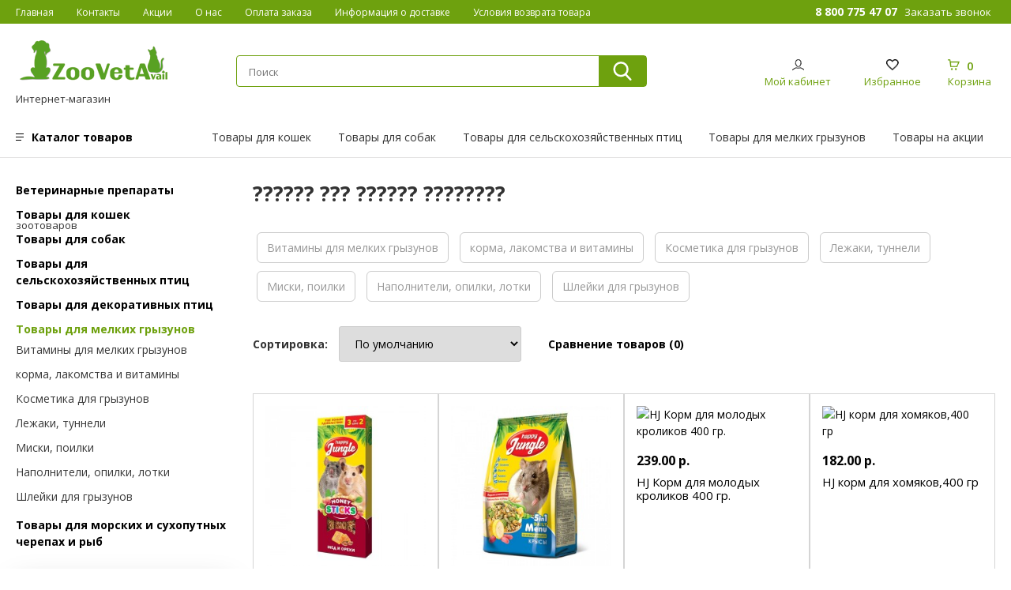

--- FILE ---
content_type: text/html; charset=utf-8
request_url: https://zooveta.ru/tovari-dlya-melkix-grizunov/
body_size: 17822
content:
<!DOCTYPE html>
<html dir="ltr" lang="ru">
<head>
<meta charset="UTF-8" />
<!-- Google Tag Manager -->
<script>(function(w,d,s,l,i){w[l]=w[l]||[];w[l].push({'gtm.start':
new Date().getTime(),event:'gtm.js'});var f=d.getElementsByTagName(s)[0],
j=d.createElement(s),dl=l!='dataLayer'?'&l='+l:'';j.async=true;j.src=
'https://www.googletagmanager.com/gtm.js?id='+i+dl;f.parentNode.insertBefore(j,f);
})(window,document,'script','dataLayer','GTM-T4VSFKJ');</script>
<!-- End Google Tag Manager -->
<title>?????? ??? ?????? ???????? ?????? ? ????????-????????</title>
<base  href="https://zooveta.ru/" />

	<meta name="description" content="&quot;???????&quot; ?????????? ?????? ??? ?????? ???????? ?? ?????? ?????, ????????? ?????? ??? ?????? ???????? ? ????????-???????? ? ????????? ? ?????????? ?????? ? ?? ??????." />

<link href="https://zooveta.ru/image/data/favico.png" rel="icon" />

<!-- * = * -->
<link href="https://zooveta.ru/tovari-dlya-melkix-grizunov/?page=2" rel="next" />
<!-- * = * -->
			

<link rel="stylesheet" href="catalog/view/theme/zooveta/css/bootstrap.css">

<script src="https://ajax.googleapis.com/ajax/libs/jquery/1.9.1/jquery.min.js"></script>
<script src="https://code.jquery.com/ui/1.8.22/jquery-ui.js"></script>
<!-- <script type="text/javascript" src="catalog/view/javascript/jquery/ui/jquery-ui-1.8.16.custom.min.js"></script> -->
<link rel="stylesheet" type="text/css" href="catalog/view/javascript/jquery/ui/themes/ui-lightness/jquery-ui-1.8.16.custom.css" />
<script type="text/javascript" src="catalog/view/javascript/jquery/ui/external/jquery.cookie.js"></script>
<script type="text/javascript" src="catalog/view/javascript/jquery/colorbox/jquery.colorbox.js"></script>
<link rel="stylesheet" type="text/css" href="catalog/view/javascript/jquery/colorbox/colorbox.css" media="screen" />
<script type="text/javascript" src="catalog/view/javascript/jquery/tabs.js"></script>
<script type="text/javascript" src="catalog/view/javascript/common.js?5"></script>
<script type="text/javascript" src="catalog/view/javascript/jquery/jquery.total-storage.min.js"></script>
<script type="text/javascript" src="catalog/view/javascript/jquery/jquery.cycle.js"></script>
<script type="text/javascript" src="catalog/view/javascript/search_suggestion.js"></script>
<script type="text/javascript" src="catalog/view/theme/zooveta/jquery.servsiteSameHeight.js"></script>
		  <link rel="stylesheet" type="text/css" href="catalog/view/theme/zooveta/slick/slick.css">
  <link rel="stylesheet" type="text/css" href="catalog/view/theme/zooveta/slick/slick-theme.css">
	<link href="https://fonts.googleapis.com/css?family=Open+Sans:300,400,600,700,800&amp;subset=cyrillic,cyrillic-ext,greek,greek-ext,latin-ext,vietnamese" rel="stylesheet">
	<meta name="viewport" content="width=device-width initial-scale=1.0 maximum-scale=1.0 user-scalable=yes" />
	<link rel="stylesheet" href="https://use.fontawesome.com/releases/v5.8.1/css/all.css" integrity="sha384-50oBUHEmvpQ+1lW4y57PTFmhCaXp0ML5d60M1M7uH2+nqUivzIebhndOJK28anvf" crossorigin="anonymous">	
	<link rel="stylesheet" href="catalog/view/theme/zooveta/css/main.css?1111111111121">
	<link rel="stylesheet" href="catalog/view/theme/zooveta/css/animate.css"><link rel="stylesheet" href="catalog/view/theme/zooveta/css/responsive.css?11211161112">
  <script src="catalog/view/theme/zooveta/slick/slick.js" type="text/javascript" charset="utf-8"></script>
<script type="text/javascript" src="catalog/view/theme/zooveta/js/readmore.js" ></script>

<script src="catalog/view/theme/zooveta/js/j4.js?1112"></script>

  <!--[if IE 7]>
<link rel="stylesheet" type="text/css" href="catalog/view/theme/zooveta/stylesheet/ie7.css" />
<![endif]-->
<!--[if lt IE 7]>
<link rel="stylesheet" type="text/css" href="catalog/view/theme/zooveta/stylesheet/ie6.css" />
<script type="text/javascript" src="catalog/view/javascript/DD_belatedPNG_0.0.8a-min.js"></script>
<script type="text/javascript">
DD_belatedPNG.fix('#logo img');
</script>
<![endif]-->


			<link rel="stylesheet" href="catalog/view/javascript/jquery.cluetip.css" type="text/css" />
			<script src="catalog/view/javascript/jquery.cluetip.js" type="text/javascript"></script>
			
			<script type="text/javascript">
				$(document).ready(function() {
				$('a.title').cluetip({splitTitle: '|'});
				  $('ol.rounded a:eq(0)').cluetip({splitTitle: '|', dropShadow: false, cluetipClass: 'rounded', showtitle: false});
				  $('ol.rounded a:eq(1)').cluetip({cluetipClass: 'rounded', dropShadow: false, showtitle: false, positionBy: 'mouse'});
				  $('ol.rounded a:eq(2)').cluetip({cluetipClass: 'rounded', dropShadow: false, showtitle: false, positionBy: 'bottomTop', topOffset: 70});
				  $('ol.rounded a:eq(3)').cluetip({cluetipClass: 'rounded', dropShadow: false, sticky: true, ajaxCache: false, arrows: true});
				  $('ol.rounded a:eq(4)').cluetip({cluetipClass: 'rounded', dropShadow: false});  
				});
			</script>
			

				<link rel="stylesheet" type="text/css" href="catalog/view/theme/default/stylesheet/awesome/font-awesome.min.css" />
			

			<link rel="stylesheet" type="text/css" href="catalog/view/theme/default/stylesheet/callback.css" />
			<script src="catalog/view/javascript/jquery/colorbox-master/jquery.colorbox-min.js" type="text/javascript"></script>
			<link href="catalog/view/theme/default/stylesheet/tooltip/tooltipster.css" type="text/css" rel="stylesheet"></link>
			<link href="catalog/view/theme/default/stylesheet/tooltip/tooltipster-punk.css" type="text/css" rel="stylesheet"></link>
			<script type="text/javascript" src="catalog/view/javascript/jquery.tooltipster.min.js"></script>
			<script src="catalog/view/javascript/jquery/maskedinput.js" type="text/javascript"></script>
			<link rel="stylesheet" type="text/css" href="catalog/view/javascript/datetimepicker-master/jquery.datetimepicker.css"/> 
			 
 
<script type="text/javascript" src="catalog/view/javascript/datetimepicker-master/jquery.datetimepicker.js"></script>

<script type="text/javascript">
	function get_modal_callbacking () {		
	void jQuery.colorbox({closeButton:true,scrolling:false,href:'index.php?route=module/callback'});
	}
</script>
<link media="screen" href="catalog/view/javascript/jquery/colorbox-master/colorbox.css" type="text/css" rel="stylesheet">





<style>
	.tooltipster-punk {
		background: # !important;
		color:# !important;
		border-bottom:3px solid # !important;
	}
</style>
<script type="text/javascript">
     $(document).ready(function() {
    	$('.tooltip-callback').tooltipster({
       		animation:'fade',
            maxWidth:260,
            position:'left',
            theme:'tooltipster-punk'
            });
       	});
</script>
<script type="text/javascript">
     $(document).ready(function() {
    	$('.tooltip-callback-left').tooltipster({
       		animation:'fade',
            maxWidth:260,
            position:'right',
            theme:'tooltipster-punk'
            });
       	});
</script>

			

			<!-- * = * -->
						<!-- * = * -->
				
<meta name="pinterest" content="https://zooveta.ru/image/cache/data/001/logo250x100-220x220_0.gif"/>  </head>
<body>
<script>
  (function(i,s,o,g,r,a,m){i['GoogleAnalyticsObject']=r;i[r]=i[r]||function(){
  (i[r].q=i[r].q||[]).push(arguments)},i[r].l=1*new Date();a=s.createElement(o),
  m=s.getElementsByTagName(o)[0];a.async=1;a.src=g;m.parentNode.insertBefore(a,m)
  })(window,document,'script','//www.google-analytics.com/analytics.js','ga');

  ga('create', 'UA-56354296-1', 'auto');
  ga('send', 'pageview');

</script>
<!-- Yandex.Metrika counter --> <script type="text/javascript" > (function(m,e,t,r,i,k,a){m[i]=m[i]||function(){(m[i].a=m[i].a||[]).push(arguments)}; m[i].l=1*new Date();k=e.createElement(t),a=e.getElementsByTagName(t)[0],k.async=1,k.src=r,a.parentNode.insertBefore(k,a)}) (window, document, "script", "https://mc.yandex.ru/metrika/tag.js", "ym"); ym(23027809, "init", { clickmap:true, trackLinks:true, accurateTrackBounce:true, webvisor:true, trackHash:true, ecommerce:"dataLayer" }); </script> <noscript><div><img src="https://mc.yandex.ru/watch/23027809" style="position:absolute; left:-9999px;" alt="" /></div></noscript> <!-- /Yandex.Metrika counter -->
                
<!-- Pixel -->
<script type="text/javascript">
    (function (d, w) {
        var n = d.getElementsByTagName("script")[0],
            s = d.createElement("script");
            s.type = "text/javascript";
            s.async = true;
            s.src = "https://qoopler.ru/index.php?ref="+d.referrer+"&page=" + encodeURIComponent(w.location.href);
            n.parentNode.insertBefore(s, n);
    })(document, window);
</script>
<!-- /Pixel -->
            
<div id="toTop">Наверх</div>

<div class="newbar">
	
	<div class="img"><a href="/"><img src="catalog/view/theme/zooveta/images/logo.png" alt=""></a></div>

		<div class="search_mob">
				
			     <input type="text" name="search" placeholder="Поиск" value="" />
    				<input type="submit" class="button-search">

			</div>


</div>



<div class="maska"></div>

	<div class="mobilepanel">

	<a href="#" class="burgers"><img src="catalog/view/theme/zooveta/images/burger2.png" alt=""></a>

<a href="https://zooveta.ru/compare-products/" class="carts" id="compare-total"><img src="/catalog/view/theme/zooveta/images/comp2.png" alt=""></a>



			
	<!--googleoff: all--><!-- noindex -->
<a href="/checkout" class="item pc caa">
        <img src="catalog/view/theme/zooveta/images/cart.png" alt="">
        <div class="col1" id="cart-total">0</div>
        <span>Корзина</span>
        </a>

<a href="/checkout" class="carts mob"><img src="catalog/view/theme/zooveta/images/cart2.png" alt="">   <div class="col1" id="cart-total2">0</div> </a>

<!--/noindex-->

<!--googleon: all-->
	 	<a href="/login" class="carts">
				<img src="catalog/view/theme/zooveta/images/user2.png" alt=""></a>
	<a href="/wish-list/" class="carts"><img src="catalog/view/theme/zooveta/images/heart2.png" alt=""></a>

	</div>
	
	<div class="topbar">
		<div class="container">
			
			<ul>
	 <li><a href="https://zooveta.ru/">Главная</a></li>    
  <li><a href="/contact">Контакты</a></li> 
  <li><a href="/specials/">Акции</a></li>
  <li><a href="/about">О нас</a></li>
  <li><a href="/oplata.html" rel="nofollow">Оплата заказа</a></li>
  <li><a href="/informaciya-o-dostavke.html" rel="nofollow">Информация о доставке</a></li>
  <li><a href="/returned.html" rel="nofollow">Условия возврата товара</a></li>
			</ul>

			<div class="phone">
				
				<a class="num"><span class="phone_alloka">8 800 775 47 07</span></a>
				<script id="bx24_form_button" data-skip-moving="true">
        (function(w,d,u,b){w['Bitrix24FormObject']=b;w[b] = w[b] || function(){arguments[0].ref=u;
                (w[b].forms=w[b].forms||[]).push(arguments[0])};
                if(w[b]['forms']) return;
                var s=d.createElement('script');s.async=1;s.src=u+'?'+(1*new Date());
                var h=d.getElementsByTagName('script')[0];h.parentNode.insertBefore(s,h);
        })(window,document,'https://crm.zooveta.ru/bitrix/js/crm/form_loader.js','b24form');

        b24form({"id":"2","lang":"ru","sec":"etl2r9","type":"button","click":""});
        </script><button onclick="yaCounter23027809.reachGoal('zakaz');" class="zakaz-z">Заказать звонок</button>
			</div>

		</div>
	</div>

	<div class="header">
		<div class="container">
			
			<a href="" class="logo"> <span>Интернет-магазин зоотоваров </span> </a>

			<div class="search">
				
			     <input type="text" name="search" placeholder="Поиск" value="" />
    				<input type="submit" class="button-search">

			</div>

			<div class="links">
				
				<div class="cab1">
					 				<a href="/login/" class="item">
          				<img src="catalog/view/theme/zooveta/images/user.png" alt="">
				<span>Мой кабинет</span>
				
					
				 
				</a>
								</div>

				<a href="/wish-list/" class="item">
				<img src="catalog/view/theme/zooveta/images/heart.png" alt="">
				<span>Избранное</span>
				</a>

			
<!--googleoff: all--><!-- noindex -->
<a href="/checkout" class="item pc caa">
        <img src="catalog/view/theme/zooveta/images/cart.png" alt="">
        <div class="col1" id="cart-total">0</div>
        <span>Корзина</span>
        </a>

<a href="/checkout" class="carts mob"><img src="catalog/view/theme/zooveta/images/cart2.png" alt="">   <div class="col1" id="cart-total2">0</div> </a>

<!--/noindex-->

<!--googleon: all-->				

			</div>

		</div>
	</div>
<div class="clearfix"></div>


	
		<div class="navs">
		<div class="container">
		<a href="" class="burger">Каталог товаров</a>
		<div class="dopmenu">
			<ul>
			<li><a class="cat104" href="http://zooveta.ru/tovari-dlya-koshek/">Товары для кошек</a></li>
			<li> <a class="cat4" href="http://zooveta.ru/tovari-dlya-cobak/">Товары для собак</a></li>
			<li> <a class="cat1" href="http://zooveta.ru/tovari-dlya-cel-ckoxozyaictvennix-ptic/">Товары для сельскохозяйственных птиц</a></li>
			<li><a class="cat69" href="http://zooveta.ru/tovari-dlya-melkix-grizunov/">Товары для мелких грызунов</a></li>
			 <li><a href="/specials/">Товары на акции</a></li>
		</ul>
		</div>
		<div class="clearfix"></div>

	</div>


	<div class="fixedmenu">


	<div class="container">
		
  <ul>
        <li>  <a href="https://zooveta.ru/veterinarnie-preparati/">Ветеринарные препараты</a>
    
          
                <ul class="submenu">
                                        <li><a href="https://zooveta.ru/veterinarnie-preparati/anticepticheckie-protivogribkovie-credctva/">Антисептические, противогрибковые средства</a></li>
                                        <li><a href="https://zooveta.ru/veterinarnie-preparati/biopreparati/">Биопрепараты</a></li>
                                        <li><a href="https://zooveta.ru/veterinarnie-preparati/vitaminnie-i-mineral-nie-preparati/">Витаминные  и минеральные препараты</a></li>
                                        <li><a href="https://zooveta.ru/veterinarnie-preparati/gomeopatiya/">Гомеопатия</a></li>
                                        <li><a href="https://zooveta.ru/veterinarnie-preparati/inctrumenti-oborudovanie-racxod-materiali/">Инструменты, оборудование, расход.материалы</a></li>
                                        <li><a href="https://zooveta.ru/veterinarnie-preparati/lechenie-i-profilaktika-zheludochno-kishechnogo-trakta/">Лечение и профилактика желудочно-кишечного тракта</a></li>
                                        <li><a href="https://zooveta.ru/veterinarnie-preparati/mazi-krema-geli/">Мази, крема, гели</a></li>
                                        <li><a href="https://zooveta.ru/veterinarnie-preparati/preparati-dlya-lecheniya-zabolevanii-cerdechno-cocudictoi-cictemi/">Препараты для лечения заболеваний сердечно-сосудистой системы</a></li>
                                        <li><a href="https://zooveta.ru/veterinarnie-preparati/protivomikrobnie-preparati/">Противомикробные препараты</a></li>
                                        <li><a href="https://zooveta.ru/veterinarnie-preparati/protivoparazitarnie-credctva/">Противопаразитарные средства</a></li>
                                        <li><a href="https://zooveta.ru/veterinarnie-preparati/ractvori/">Растворы</a></li>
                                        <li><a href="https://zooveta.ru/veterinarnie-preparati/canitarnie-credctva-i-preparati/">Санитарные средства и препараты</a></li>
                                        <li><a href="https://zooveta.ru/veterinarnie-preparati/cnotvornie-i-cedativnie-obezbolivayushie-preparati/">Снотворные и седативные, обезболивающие  препараты</a></li>
                                        <li><a href="https://zooveta.ru/veterinarnie-preparati/ctimulyatori-rocta-i-veca/">Стимуляторы роста и веса</a></li>
                            </ul>
                  </li>
        <li>  <a href="https://zooveta.ru/tovari-dlya-koshek/">Товары для кошек</a>
    
          
                <ul class="submenu">
                                        <li><a href="https://zooveta.ru/tovari-dlya-koshek/antiparazitarnie-preparati/">Антипаразитарные препараты</a></li>
                                        <li><a href="https://zooveta.ru/tovari-dlya-koshek/vakcini/">Вакцины</a></li>
                                        <li><a href="https://zooveta.ru/tovari-dlya-koshek/veterinarnie-pacporta/">Ветеринарные паспорта</a></li>
                                        <li><a href="https://zooveta.ru/tovari-dlya-koshek/vitamini-dlya-koshek/">Витамины для кошек</a></li>
                                        <li><a href="https://zooveta.ru/tovari-dlya-koshek/gruming-dlya-koshek/">Груминг для кошек</a></li>
                                        <li><a href="https://zooveta.ru/tovari-dlya-koshek/igrushki/">Игрушки</a></li>
                                        <li><a href="https://zooveta.ru/tovari-dlya-koshek/kogtetochki/">Когтеточки</a></li>
                                        <li><a href="https://zooveta.ru/tovari-dlya-koshek/kontraceptivi/">Контрацептивы</a></li>
                                        <li><a href="https://zooveta.ru/tovari-dlya-koshek/korma-dlya-koshek/">Корма для кошек</a></li>
                                        <li><a href="https://zooveta.ru/tovari-dlya-koshek/kocmetika-dlya-koshek/">Косметика для кошек</a></li>
                                        <li><a href="https://zooveta.ru/tovari-dlya-koshek/lechebnie-preparati/">Лечебные препараты</a></li>
                                        <li><a href="https://zooveta.ru/tovari-dlya-koshek/mecta-dlya-otdixa/">Места для отдыха</a></li>
                                        <li><a href="https://zooveta.ru/tovari-dlya-koshek/napolniteli-dlya-tualetov/">Наполнители для туалетов</a></li>
                                        <li><a href="https://zooveta.ru/tovari-dlya-koshek/osheiniki-medal-oni/">Ошейники, медальоны</a></li>
                                        <li><a href="https://zooveta.ru/tovari-dlya-koshek/perevozka-koshek/">Перевозка кошек</a></li>
                                        <li><a href="https://zooveta.ru/tovari-dlya-koshek/pocuda-dlya-koshek/">Посуда для кошек</a></li>
                                        <li><a href="https://zooveta.ru/tovari-dlya-koshek/preparati-ot-lishaya-i-kozhnix-zabolevanii/">Препараты от лишая и кожных заболеваний</a></li>
                                        <li><a href="https://zooveta.ru/tovari-dlya-koshek/travka-dlya-zhivotnix/">Травка для животных</a></li>
                                        <li><a href="https://zooveta.ru/tovari-dlya-koshek/uborka-za-koshkami/">Уборка за кошками</a></li>
                            </ul>
                  </li>
        <li>  <a href="https://zooveta.ru/tovari-dlya-cobak/">Товары для собак</a>
    
          
                <ul class="submenu">
                                        <li><a href="https://zooveta.ru/tovari-dlya-cobak/amuniciya-dlya-cobak/">Амуниция для собак</a></li>
                                        <li><a href="https://zooveta.ru/tovari-dlya-cobak/antiparazitarnie-credctva/">Антипаразитарные средства</a></li>
                                        <li><a href="https://zooveta.ru/tovari-dlya-cobak/vakcini-dlya-cobak/">Вакцины для собак</a></li>
                                        <li><a href="https://zooveta.ru/tovari-dlya-cobak/vitamini-dlya-cobak/">Витамины для собак</a></li>
                                        <li><a href="https://zooveta.ru/tovari-dlya-cobak/gruming-cobak/">Груминг собак</a></li>
                                        <li><a href="https://zooveta.ru/tovari-dlya-cobak/igrushki-dlya-cobak/">Игрушки для собак</a></li>
                                        <li><a href="https://zooveta.ru/tovari-dlya-cobak/kapli-glaznie/">Капли глазные</a></li>
                                        <li><a href="https://zooveta.ru/tovari-dlya-cobak/kapli-ushnie-dlya-cobak/">Капли ушные для собак</a></li>
                                        <li><a href="https://zooveta.ru/tovari-dlya-cobak/kardio-preparati/">Кардио препараты</a></li>
                                        <li><a href="https://zooveta.ru/tovari-dlya-cobak/kletki-vol-eri-akceccuari/">Клетки, вольеры, аксессуары</a></li>
                                        <li><a href="https://zooveta.ru/tovari-dlya-cobak/kogterezi-1518600103/">когтерезы</a></li>
                                        <li><a href="https://zooveta.ru/tovari-dlya-cobak/korm-dlya-cobak/">Корм для собак</a></li>
                                        <li><a href="https://zooveta.ru/tovari-dlya-cobak/kocmeticheckie-credctva/">Косметические средства</a></li>
                                        <li><a href="https://zooveta.ru/tovari-dlya-cobak/lakomctva-dlya-cobak/">Лакомства для собак</a></li>
                                        <li><a href="https://zooveta.ru/tovari-dlya-cobak/lezhanki-dlya-cobak/">Лежанки для собак</a></li>
                                        <li><a href="https://zooveta.ru/tovari-dlya-cobak/obezbalivayushie-protivovocpalitel-nie-i-zharoponizhayushie-preparati/">Обезбаливающие, противовоспалительные и жаропонижающие препараты</a></li>
                                        <li><a href="https://zooveta.ru/tovari-dlya-cobak/pocleoperacionnie-poponi-i-vorotniki/">Послеоперационные попоны и воротники</a></li>
                                        <li><a href="https://zooveta.ru/tovari-dlya-cobak/pocuda-dlya-cobak/">Посуда для собак</a></li>
                                        <li><a href="https://zooveta.ru/tovari-dlya-cobak/protivorvotnie-credctva/">Противорвотные средства</a></li>
                                        <li><a href="https://zooveta.ru/tovari-dlya-cobak/profilaktika-i-octanovka-krovotechenii/">Профилактика и остановка кровотечений</a></li>
                                        <li><a href="https://zooveta.ru/tovari-dlya-cobak/prochie-tovari/">Прочие товары</a></li>
                                        <li><a href="https://zooveta.ru/tovari-dlya-cobak/tablichki-na-dver-ili-budku/">Таблички на дверь или будку</a></li>
                                        <li><a href="https://zooveta.ru/tovari-dlya-cobak/tualet-dlya-cobak/">Туалет для собак</a></li>
                                        <li><a href="https://zooveta.ru/tovari-dlya-cobak/odezhda-dlya-cobak/">Одежда для собак</a></li>
                            </ul>
                  </li>
        <li>  <a href="https://zooveta.ru/tovari-dlya-cel-ckoxozyaictvennix-ptic/">Товары для сельскохозяйственных птиц</a>
    
          
                <ul class="submenu">
                                        <li><a href="https://zooveta.ru/tovari-dlya-cel-ckoxozyaictvennix-ptic/vitamini/">Витамины</a></li>
                                        <li><a href="https://zooveta.ru/tovari-dlya-cel-ckoxozyaictvennix-ptic/inkubatori/">Инкубаторы</a></li>
                                        <li><a href="https://zooveta.ru/tovari-dlya-cel-ckoxozyaictvennix-ptic/kormushki-poilki/">Кормушки, поилки</a></li>
                                        <li><a href="https://zooveta.ru/tovari-dlya-cel-ckoxozyaictvennix-ptic/poilki-dlya-ptic/">Поилки для птиц</a></li>
                                        <li><a href="https://zooveta.ru/tovari-dlya-cel-ckoxozyaictvennix-ptic/termometri/">Термометры</a></li>
                            </ul>
                  </li>
        <li>  <a href="https://zooveta.ru/tovari-dlya-dekorativnix-ptic/">Товары для декоративных птиц</a>
    
          
                <ul class="submenu">
                                        <li><a href="https://zooveta.ru/tovari-dlya-dekorativnix-ptic/vitamini-dlya-ptic/">Витамины для птиц</a></li>
                                        <li><a href="https://zooveta.ru/tovari-dlya-dekorativnix-ptic/kletki-dlya-ptic/">Клетки для птиц</a></li>
                                        <li><a href="https://zooveta.ru/tovari-dlya-dekorativnix-ptic/korma-dlya-ptic/">Корма для птиц</a></li>
                            </ul>
                  </li>
        <li>  <a href="https://zooveta.ru/tovari-dlya-melkix-grizunov/" class="active">Товары для мелких грызунов</a>
    
          
                <ul class="submenu">
                                        <li><a href="https://zooveta.ru/tovari-dlya-melkix-grizunov/vitamini-dlya-melkix-grizunov/">Витамины для мелких грызунов</a></li>
                                        <li><a href="https://zooveta.ru/tovari-dlya-melkix-grizunov/korma-lakomctva-i-vitamini/">корма, лакомства и витамины</a></li>
                                        <li><a href="https://zooveta.ru/tovari-dlya-melkix-grizunov/kocmetika-dlya-grizunov/">Косметика для грызунов</a></li>
                                        <li><a href="https://zooveta.ru/tovari-dlya-melkix-grizunov/lezhaki-tunneli/">Лежаки, туннели</a></li>
                                        <li><a href="https://zooveta.ru/tovari-dlya-melkix-grizunov/micki-poilki/">Миски, поилки</a></li>
                                        <li><a href="https://zooveta.ru/tovari-dlya-melkix-grizunov/napolniteli-opilki-lotki/">Наполнители, опилки, лотки</a></li>
                                        <li><a href="https://zooveta.ru/tovari-dlya-melkix-grizunov/shleiki-dlya-grizunov/">Шлейки для грызунов</a></li>
                            </ul>
                  </li>
        <li>  <a href="https://zooveta.ru/tovari-dlya-morckix-i-cuxoputnix-cherepax-i-rib/">Товары для морских и сухопутных черепах  и рыб</a>
    
          
                <ul class="submenu">
                                        <li><a href="https://zooveta.ru/tovari-dlya-morckix-i-cuxoputnix-cherepax-i-rib/korma-dlya-rib/">Корма для рыб</a></li>
                                        <li><a href="https://zooveta.ru/tovari-dlya-morckix-i-cuxoputnix-cherepax-i-rib/korma-dlya-cherepax/">Корма для черепах</a></li>
                            </ul>
                  </li>
      </ul>


	</div>
		


	</div>

</div>


<div class="container"><div id="notification"></div>
<div id="column-left">
    
      <ul class="module-cat">
                <li>
                    <a class="cat80" href="https://zooveta.ru/veterinarnie-preparati/">Ветеринарные препараты</a>
                              <ul  class="subs ">
                        <li>
                            <a href="https://zooveta.ru/veterinarnie-preparati/anticepticheckie-protivogribkovie-credctva/">Антисептические, противогрибковые средства</a>
                          </li>
                        <li>
                            <a href="https://zooveta.ru/veterinarnie-preparati/biopreparati/">Биопрепараты</a>
                          </li>
                        <li>
                            <a href="https://zooveta.ru/veterinarnie-preparati/vitaminnie-i-mineral-nie-preparati/">Витаминные  и минеральные препараты</a>
                          </li>
                        <li>
                            <a href="https://zooveta.ru/veterinarnie-preparati/gomeopatiya/">Гомеопатия</a>
                          </li>
                        <li>
                            <a href="https://zooveta.ru/veterinarnie-preparati/inctrumenti-oborudovanie-racxod-materiali/">Инструменты, оборудование, расход.материалы</a>
                          </li>
                        <li>
                            <a href="https://zooveta.ru/veterinarnie-preparati/lechenie-i-profilaktika-zheludochno-kishechnogo-trakta/">Лечение и профилактика желудочно-кишечного тракта</a>
                          </li>
                        <li>
                            <a href="https://zooveta.ru/veterinarnie-preparati/mazi-krema-geli/">Мази, крема, гели</a>
                          </li>
                        <li>
                            <a href="https://zooveta.ru/veterinarnie-preparati/preparati-dlya-lecheniya-zabolevanii-cerdechno-cocudictoi-cictemi/">Препараты для лечения заболеваний сердечно-сосудистой системы</a>
                          </li>
                        <li>
                            <a href="https://zooveta.ru/veterinarnie-preparati/protivomikrobnie-preparati/">Противомикробные препараты</a>
                          </li>
                        <li>
                            <a href="https://zooveta.ru/veterinarnie-preparati/protivoparazitarnie-credctva/">Противопаразитарные средства</a>
                          </li>
                        <li>
                            <a href="https://zooveta.ru/veterinarnie-preparati/ractvori/">Растворы</a>
                          </li>
                        <li>
                            <a href="https://zooveta.ru/veterinarnie-preparati/canitarnie-credctva-i-preparati/">Санитарные средства и препараты</a>
                          </li>
                        <li>
                            <a href="https://zooveta.ru/veterinarnie-preparati/cnotvornie-i-cedativnie-obezbolivayushie-preparati/">Снотворные и седативные, обезболивающие  препараты</a>
                          </li>
                        <li>
                            <a href="https://zooveta.ru/veterinarnie-preparati/ctimulyatori-rocta-i-veca/">Стимуляторы роста и веса</a>
                          </li>
            
          </ul> 
                  </li>
                <li>
                    <a class="cat104" href="https://zooveta.ru/tovari-dlya-koshek/">Товары для кошек</a>
                              <ul  class="subs ">
                        <li>
                            <a href="https://zooveta.ru/tovari-dlya-koshek/antiparazitarnie-preparati/">Антипаразитарные препараты</a>
                          </li>
                        <li>
                            <a href="https://zooveta.ru/tovari-dlya-koshek/vakcini/">Вакцины</a>
                          </li>
                        <li>
                            <a href="https://zooveta.ru/tovari-dlya-koshek/veterinarnie-pacporta/">Ветеринарные паспорта</a>
                          </li>
                        <li>
                            <a href="https://zooveta.ru/tovari-dlya-koshek/vitamini-dlya-koshek/">Витамины для кошек</a>
                          </li>
                        <li>
                            <a href="https://zooveta.ru/tovari-dlya-koshek/gruming-dlya-koshek/">Груминг для кошек</a>
                          </li>
                        <li>
                            <a href="https://zooveta.ru/tovari-dlya-koshek/igrushki/">Игрушки</a>
                          </li>
                        <li>
                            <a href="https://zooveta.ru/tovari-dlya-koshek/kogtetochki/">Когтеточки</a>
                          </li>
                        <li>
                            <a href="https://zooveta.ru/tovari-dlya-koshek/kontraceptivi/">Контрацептивы</a>
                          </li>
                        <li>
                            <a href="https://zooveta.ru/tovari-dlya-koshek/korma-dlya-koshek/">Корма для кошек</a>
                          </li>
                        <li>
                            <a href="https://zooveta.ru/tovari-dlya-koshek/kocmetika-dlya-koshek/">Косметика для кошек</a>
                          </li>
                        <li>
                            <a href="https://zooveta.ru/tovari-dlya-koshek/lechebnie-preparati/">Лечебные препараты</a>
                          </li>
                        <li>
                            <a href="https://zooveta.ru/tovari-dlya-koshek/mecta-dlya-otdixa/">Места для отдыха</a>
                          </li>
                        <li>
                            <a href="https://zooveta.ru/tovari-dlya-koshek/napolniteli-dlya-tualetov/">Наполнители для туалетов</a>
                          </li>
                        <li>
                            <a href="https://zooveta.ru/tovari-dlya-koshek/osheiniki-medal-oni/">Ошейники, медальоны</a>
                          </li>
                        <li>
                            <a href="https://zooveta.ru/tovari-dlya-koshek/perevozka-koshek/">Перевозка кошек</a>
                          </li>
                        <li>
                            <a href="https://zooveta.ru/tovari-dlya-koshek/pocuda-dlya-koshek/">Посуда для кошек</a>
                          </li>
                        <li>
                            <a href="https://zooveta.ru/tovari-dlya-koshek/preparati-ot-lishaya-i-kozhnix-zabolevanii/">Препараты от лишая и кожных заболеваний</a>
                          </li>
                        <li>
                            <a href="https://zooveta.ru/tovari-dlya-koshek/travka-dlya-zhivotnix/">Травка для животных</a>
                          </li>
                        <li>
                            <a href="https://zooveta.ru/tovari-dlya-koshek/uborka-za-koshkami/">Уборка за кошками</a>
                          </li>
            
          </ul> 
                  </li>
                <li>
                    <a class="cat4" href="https://zooveta.ru/tovari-dlya-cobak/">Товары для собак</a>
                              <ul  class="subs ">
                        <li>
                            <a href="https://zooveta.ru/tovari-dlya-cobak/amuniciya-dlya-cobak/">Амуниция для собак</a>
                          </li>
                        <li>
                            <a href="https://zooveta.ru/tovari-dlya-cobak/antiparazitarnie-credctva/">Антипаразитарные средства</a>
                          </li>
                        <li>
                            <a href="https://zooveta.ru/tovari-dlya-cobak/vakcini-dlya-cobak/">Вакцины для собак</a>
                          </li>
                        <li>
                            <a href="https://zooveta.ru/tovari-dlya-cobak/vitamini-dlya-cobak/">Витамины для собак</a>
                          </li>
                        <li>
                            <a href="https://zooveta.ru/tovari-dlya-cobak/gruming-cobak/">Груминг собак</a>
                          </li>
                        <li>
                            <a href="https://zooveta.ru/tovari-dlya-cobak/igrushki-dlya-cobak/">Игрушки для собак</a>
                          </li>
                        <li>
                            <a href="https://zooveta.ru/tovari-dlya-cobak/kapli-glaznie/">Капли глазные</a>
                          </li>
                        <li>
                            <a href="https://zooveta.ru/tovari-dlya-cobak/kapli-ushnie-dlya-cobak/">Капли ушные для собак</a>
                          </li>
                        <li>
                            <a href="https://zooveta.ru/tovari-dlya-cobak/kardio-preparati/">Кардио препараты</a>
                          </li>
                        <li>
                            <a href="https://zooveta.ru/tovari-dlya-cobak/kletki-vol-eri-akceccuari/">Клетки, вольеры, аксессуары</a>
                          </li>
                        <li>
                            <a href="https://zooveta.ru/tovari-dlya-cobak/kogterezi-1518600103/">когтерезы</a>
                          </li>
                        <li>
                            <a href="https://zooveta.ru/tovari-dlya-cobak/korm-dlya-cobak/">Корм для собак</a>
                          </li>
                        <li>
                            <a href="https://zooveta.ru/tovari-dlya-cobak/kocmeticheckie-credctva/">Косметические средства</a>
                          </li>
                        <li>
                            <a href="https://zooveta.ru/tovari-dlya-cobak/lakomctva-dlya-cobak/">Лакомства для собак</a>
                          </li>
                        <li>
                            <a href="https://zooveta.ru/tovari-dlya-cobak/lezhanki-dlya-cobak/">Лежанки для собак</a>
                          </li>
                        <li>
                            <a href="https://zooveta.ru/tovari-dlya-cobak/obezbalivayushie-protivovocpalitel-nie-i-zharoponizhayushie-preparati/">Обезбаливающие, противовоспалительные и жаропонижающие препараты</a>
                          </li>
                        <li>
                            <a href="https://zooveta.ru/tovari-dlya-cobak/pocleoperacionnie-poponi-i-vorotniki/">Послеоперационные попоны и воротники</a>
                          </li>
                        <li>
                            <a href="https://zooveta.ru/tovari-dlya-cobak/pocuda-dlya-cobak/">Посуда для собак</a>
                          </li>
                        <li>
                            <a href="https://zooveta.ru/tovari-dlya-cobak/protivorvotnie-credctva/">Противорвотные средства</a>
                          </li>
                        <li>
                            <a href="https://zooveta.ru/tovari-dlya-cobak/profilaktika-i-octanovka-krovotechenii/">Профилактика и остановка кровотечений</a>
                          </li>
                        <li>
                            <a href="https://zooveta.ru/tovari-dlya-cobak/prochie-tovari/">Прочие товары</a>
                          </li>
                        <li>
                            <a href="https://zooveta.ru/tovari-dlya-cobak/tablichki-na-dver-ili-budku/">Таблички на дверь или будку</a>
                          </li>
                        <li>
                            <a href="https://zooveta.ru/tovari-dlya-cobak/tualet-dlya-cobak/">Туалет для собак</a>
                          </li>
                        <li>
                            <a href="https://zooveta.ru/tovari-dlya-cobak/odezhda-dlya-cobak/">Одежда для собак</a>
                          </li>
            
          </ul> 
                  </li>
                <li>
                    <a class="cat1" href="https://zooveta.ru/tovari-dlya-cel-ckoxozyaictvennix-ptic/">Товары для сельскохозяйственных птиц</a>
                              <ul  class="subs ">
                        <li>
                            <a href="https://zooveta.ru/tovari-dlya-cel-ckoxozyaictvennix-ptic/vitamini/">Витамины</a>
                          </li>
                        <li>
                            <a href="https://zooveta.ru/tovari-dlya-cel-ckoxozyaictvennix-ptic/inkubatori/">Инкубаторы</a>
                          </li>
                        <li>
                            <a href="https://zooveta.ru/tovari-dlya-cel-ckoxozyaictvennix-ptic/kormushki-poilki/">Кормушки, поилки</a>
                          </li>
                        <li>
                            <a href="https://zooveta.ru/tovari-dlya-cel-ckoxozyaictvennix-ptic/poilki-dlya-ptic/">Поилки для птиц</a>
                          </li>
                        <li>
                            <a href="https://zooveta.ru/tovari-dlya-cel-ckoxozyaictvennix-ptic/termometri/">Термометры</a>
                          </li>
            
          </ul> 
                  </li>
                <li>
                    <a class="cat161" href="https://zooveta.ru/tovari-dlya-dekorativnix-ptic/">Товары для декоративных птиц</a>
                              <ul  class="subs ">
                        <li>
                            <a href="https://zooveta.ru/tovari-dlya-dekorativnix-ptic/vitamini-dlya-ptic/">Витамины для птиц</a>
                          </li>
                        <li>
                            <a href="https://zooveta.ru/tovari-dlya-dekorativnix-ptic/kletki-dlya-ptic/">Клетки для птиц</a>
                          </li>
                        <li>
                            <a href="https://zooveta.ru/tovari-dlya-dekorativnix-ptic/korma-dlya-ptic/">Корма для птиц</a>
                          </li>
            
          </ul> 
                  </li>
                <li>
                    <a href="https://zooveta.ru/tovari-dlya-melkix-grizunov/" class="active cat69">Товары для мелких грызунов</a>
                              <ul  class="subs active">
                        <li>
                            <a href="https://zooveta.ru/tovari-dlya-melkix-grizunov/vitamini-dlya-melkix-grizunov/">Витамины для мелких грызунов</a>
                          </li>
                        <li>
                            <a href="https://zooveta.ru/tovari-dlya-melkix-grizunov/korma-lakomctva-i-vitamini/">корма, лакомства и витамины</a>
                          </li>
                        <li>
                            <a href="https://zooveta.ru/tovari-dlya-melkix-grizunov/kocmetika-dlya-grizunov/">Косметика для грызунов</a>
                          </li>
                        <li>
                            <a href="https://zooveta.ru/tovari-dlya-melkix-grizunov/lezhaki-tunneli/">Лежаки, туннели</a>
                          </li>
                        <li>
                            <a href="https://zooveta.ru/tovari-dlya-melkix-grizunov/micki-poilki/">Миски, поилки</a>
                          </li>
                        <li>
                            <a href="https://zooveta.ru/tovari-dlya-melkix-grizunov/napolniteli-opilki-lotki/">Наполнители, опилки, лотки</a>
                          </li>
                        <li>
                            <a href="https://zooveta.ru/tovari-dlya-melkix-grizunov/shleiki-dlya-grizunov/">Шлейки для грызунов</a>
                          </li>
            
          </ul> 
                  </li>
                <li>
                    <a class="cat77" href="https://zooveta.ru/tovari-dlya-morckix-i-cuxoputnix-cherepax-i-rib/">Товары для морских и сухопутных черепах  и рыб</a>
                              <ul  class="subs ">
                        <li>
                            <a href="https://zooveta.ru/tovari-dlya-morckix-i-cuxoputnix-cherepax-i-rib/korma-dlya-rib/">Корма для рыб</a>
                          </li>
                        <li>
                            <a href="https://zooveta.ru/tovari-dlya-morckix-i-cuxoputnix-cherepax-i-rib/korma-dlya-cherepax/">Корма для черепах</a>
                          </li>
            
          </ul> 
                  </li>
              </ul>    <div id="banner0" class="banner">
      <div><a href="/tovari-dlya-cobak/odezhda-dlya-cobak"><img src="https://zooveta.ru/image/cache/data/001/b1-281x406_0.jpg" alt="Одежда" /></a></div>
    </div>
<script type="text/javascript">

	$(document).ready(function() {
	$('#banner0 div:first-child').css('display', 'block');
});

var banner = function() {
	$('#banner 0').cycle({
		before: function(current, next) {
			$(next).parent().height($(next).outerHeight());
		}
	});
}

setTimeout(banner, 2000);

</script>    <div id="banner1" class="banner">
      <div><a href="/troncil-k-protiv-glictov-1-tabl.html"><img src="https://zooveta.ru/image/cache/data/001/b2-281x406_0.jpg" alt="Тронцил К" /></a></div>
    </div>
<script type="text/javascript">

	$(document).ready(function() {
	$('#banner1 div:first-child').css('display', 'block');
});

var banner = function() {
	$('#banner 1').cycle({
		before: function(current, next) {
			$(next).parent().height($(next).outerHeight());
		}
	});
}

setTimeout(banner, 2000);

</script>    
<script type="text/javascript" src="https://vk.com/js/api/openapi.js"></script>
<div id="vk_groups10"></div>
<script type="text/javascript">
VK.Widgets.Group("vk_groups10", {mode: 4, width: "270", height: "400"}, 48068745);
</script>

</div>
 
<div id="content">
	
  <div id="notification"></div>
    
                
<!-- * = * -->
<h1>?????? ??? ?????? ????????</h1>
<!-- * = * -->
				
            
  

    <div class="cats"> <ul>
       
                        <li><a href="https://zooveta.ru/tovari-dlya-melkix-grizunov/vitamini-dlya-melkix-grizunov/">Витамины для мелких грызунов</a></li>
                        <li><a href="https://zooveta.ru/tovari-dlya-melkix-grizunov/korma-lakomctva-i-vitamini/">корма, лакомства и витамины</a></li>
                        <li><a href="https://zooveta.ru/tovari-dlya-melkix-grizunov/kocmetika-dlya-grizunov/">Косметика для грызунов</a></li>
                        <li><a href="https://zooveta.ru/tovari-dlya-melkix-grizunov/lezhaki-tunneli/">Лежаки, туннели</a></li>
               
       
                        <li><a href="https://zooveta.ru/tovari-dlya-melkix-grizunov/micki-poilki/">Миски, поилки</a></li>
                        <li><a href="https://zooveta.ru/tovari-dlya-melkix-grizunov/napolniteli-opilki-lotki/">Наполнители, опилки, лотки</a></li>
                        <li><a href="https://zooveta.ru/tovari-dlya-melkix-grizunov/shleiki-dlya-grizunov/">Шлейки для грызунов</a></li>
                           
     </ul>  </div>
  
    <div class="product-filter">
   
    <div class="sort"><b>Сортировка:</b>
      <select onchange="location = this.value;">
                        <option value="https://zooveta.ru/tovari-dlya-melkix-grizunov/?sort=p.sort_order&amp;order=ASC" selected="selected">По умолчанию</option>
                                <option value="https://zooveta.ru/tovari-dlya-melkix-grizunov/?sort=pd.name&amp;order=ASC">Наименование (А -&gt; Я)</option>
                                <option value="https://zooveta.ru/tovari-dlya-melkix-grizunov/?sort=pd.name&amp;order=DESC">Наименование (Я -&gt; А)</option>
                                <option value="https://zooveta.ru/tovari-dlya-melkix-grizunov/?sort=p.price&amp;order=ASC">Цена (по возрастанию)</option>
                                <option value="https://zooveta.ru/tovari-dlya-melkix-grizunov/?sort=p.price&amp;order=DESC">Цена (по убыванию)</option>
                                <option value="https://zooveta.ru/tovari-dlya-melkix-grizunov/?sort=rating&amp;order=DESC">Рейтинг (по убыванию)</option>
                                <option value="https://zooveta.ru/tovari-dlya-melkix-grizunov/?sort=rating&amp;order=ASC">Рейтинг (по возрастанию)</option>
                                <option value="https://zooveta.ru/tovari-dlya-melkix-grizunov/?sort=p.model&amp;order=ASC">Модель (А -&gt; Я)</option>
                                <option value="https://zooveta.ru/tovari-dlya-melkix-grizunov/?sort=p.model&amp;order=DESC">Модель (Я -&gt; А)</option>
                      </select>
    </div>
  </div>
  <div class="product-compare"><a href="https://zooveta.ru/compare-products/" id="compare-total">Сравнение товаров (0)</a></div>
  <div class="product-list">




<div class="row">
  
      
<div class="col-sm-3 prod-cat  respo-tova">
  




      <div class="image"><a href="https://zooveta.ru/tovari-dlya-melkix-grizunov/hj-palochki-dlya-melkix-grizunov-med-i-orexi-3-sht.html"><img src="https://zooveta.ru/image/cache/data/hj_palochki_dlya_melkih_gryzunov_med_i_orehi_3_sht_873-250x250_0.jpeg" alt=' HJ Палочки для мелких грызунов мед и орехи 3 шт.' /></a>



      </div>
    

            <div class="price">
                <span class="price">109.00 р.</span>
                      </div>
      
    
     <h4> <a href="https://zooveta.ru/tovari-dlya-melkix-grizunov/hj-palochki-dlya-melkix-grizunov-med-i-orexi-3-sht.html"> HJ Палочки для мелких грызунов мед и орехи 3 шт.</a></h4>
     
      <div class="star">
               </div>

      <div class="cart">
    

<div class="hide">
 <div class="wishlist-and-compare">
          <span class="wishlist"><a onclick="addToWishList('5654');"><img src="/catalog/view/theme/zooveta/images/like.png" alt=""> Добавить в закладки</a></span>
          <span class="compare"><a onclick="addToCompare('5654');"><img src="/catalog/view/theme/zooveta/images/comp.png" alt=""> Добавить в сравнение</a></a></span>
      </div>

        <div class="button-cart2"><div class="pr_info" style="display:none;"><input type="hidden" name="quantity" size="2" value="1" /><input type="hidden" name="product_id" value="5654" /></div></div>
        <input type="button" value="В корзину" onclick="addToCart('5654');" class="button" />
      </div>

      </div>
    
     

</div>
 
    
<div class="col-sm-3 prod-cat  respo-tova">
  




      <div class="image"><a href="https://zooveta.ru/tovari-dlya-melkix-grizunov/korma-lakomctva-i-vitamini/hj-korm-dlya-dekorativnix-kric-400-g.html"><img src="https://zooveta.ru/image/cache/data/13378_750x0_503-250x250_0.jpg" alt='HJ Корм для декоративных крыс 400 г.' /></a>



      </div>
    

            <div class="price">
                <span class="price">219.00 р.</span>
                      </div>
      
    
     <h4> <a href="https://zooveta.ru/tovari-dlya-melkix-grizunov/korma-lakomctva-i-vitamini/hj-korm-dlya-dekorativnix-kric-400-g.html">HJ Корм для декоративных крыс 400 г.</a></h4>
     
      <div class="star">
               </div>

      <div class="cart">
    

<div class="hide">
 <div class="wishlist-and-compare">
          <span class="wishlist"><a onclick="addToWishList('5759');"><img src="/catalog/view/theme/zooveta/images/like.png" alt=""> Добавить в закладки</a></span>
          <span class="compare"><a onclick="addToCompare('5759');"><img src="/catalog/view/theme/zooveta/images/comp.png" alt=""> Добавить в сравнение</a></a></span>
      </div>

        <div class="button-cart2"><div class="pr_info" style="display:none;"><input type="hidden" name="quantity" size="2" value="1" /><input type="hidden" name="product_id" value="5759" /></div></div>
        <input type="button" value="В корзину" onclick="addToCart('5759');" class="button" />
      </div>

      </div>
    
     

</div>
 
    
<div class="col-sm-3 prod-cat  respo-tova">
  




      <div class="image"><a href="https://zooveta.ru/tovari-dlya-melkix-grizunov/korma-lakomctva-i-vitamini/korma/hj-korm-dlya-molodix-krolikov-400-gr.html"><img src="" alt='HJ Корм для молодых кроликов 400 гр.' /></a>



      </div>
    

            <div class="price">
                <span class="price">239.00 р.</span>
                      </div>
      
    
     <h4> <a href="https://zooveta.ru/tovari-dlya-melkix-grizunov/korma-lakomctva-i-vitamini/korma/hj-korm-dlya-molodix-krolikov-400-gr.html">HJ Корм для молодых кроликов 400 гр.</a></h4>
     
      <div class="star">
               </div>

      <div class="cart">
    

<div class="hide">
 <div class="wishlist-and-compare">
          <span class="wishlist"><a onclick="addToWishList('7490');"><img src="/catalog/view/theme/zooveta/images/like.png" alt=""> Добавить в закладки</a></span>
          <span class="compare"><a onclick="addToCompare('7490');"><img src="/catalog/view/theme/zooveta/images/comp.png" alt=""> Добавить в сравнение</a></a></span>
      </div>

        <div class="button-cart2"><div class="pr_info" style="display:none;"><input type="hidden" name="quantity" size="2" value="1" /><input type="hidden" name="product_id" value="7490" /></div></div>
        <input type="button" value="В корзину" onclick="addToCart('7490');" class="button" />
      </div>

      </div>
    
     

</div>
 
    
<div class="col-sm-3 prod-cat  respo-tova">
  




      <div class="image"><a href="https://zooveta.ru/tovari-dlya-melkix-grizunov/korma-lakomctva-i-vitamini/korma/hj-korm-dlya-xomyakov-400-gr.html"><img src="" alt='HJ корм для хомяков,400 гр' /></a>



      </div>
    

            <div class="price">
                <span class="price">182.00 р.</span>
                      </div>
      
    
     <h4> <a href="https://zooveta.ru/tovari-dlya-melkix-grizunov/korma-lakomctva-i-vitamini/korma/hj-korm-dlya-xomyakov-400-gr.html">HJ корм для хомяков,400 гр</a></h4>
     
      <div class="star">
               </div>

      <div class="cart">
    

<div class="hide">
 <div class="wishlist-and-compare">
          <span class="wishlist"><a onclick="addToWishList('7491');"><img src="/catalog/view/theme/zooveta/images/like.png" alt=""> Добавить в закладки</a></span>
          <span class="compare"><a onclick="addToCompare('7491');"><img src="/catalog/view/theme/zooveta/images/comp.png" alt=""> Добавить в сравнение</a></a></span>
      </div>

        <div class="button-cart2"><div class="pr_info" style="display:none;"><input type="hidden" name="quantity" size="2" value="1" /><input type="hidden" name="product_id" value="7491" /></div></div>
        <input type="button" value="В корзину" onclick="addToCart('7491');" class="button" />
      </div>

      </div>
    
     

</div>
 
    
<div class="col-sm-3 prod-cat  respo-tova">
  




      <div class="image"><a href="https://zooveta.ru/index.php?route=product/product&amp;path=69&amp;product_id=7461"><img src="https://zooveta.ru/image/cache/data/%D1%84%D0%BE%D1%82%D0%BE%20%D0%B8%D0%B7%D0%BE%D0%B1%D1%80%D0%B0%D0%B6%D0%B5%D0%BD%D0%B8%D1%8F/osheinir/674-250x250_0.jpg" alt='HJ Палочки для крупных грызунов мед и фрукты 3 шт' /></a>



      </div>
    

            <div class="price">
                <span class="price">0.00 р.</span>
                      </div>
      
    
     <h4> <a href="https://zooveta.ru/index.php?route=product/product&amp;path=69&amp;product_id=7461">HJ Палочки для крупных грызунов мед и фрукты 3 шт</a></h4>
     
      <div class="star">
               </div>

      <div class="cart">
    

<div class="hide">
 <div class="wishlist-and-compare">
          <span class="wishlist"><a onclick="addToWishList('7461');"><img src="/catalog/view/theme/zooveta/images/like.png" alt=""> Добавить в закладки</a></span>
          <span class="compare"><a onclick="addToCompare('7461');"><img src="/catalog/view/theme/zooveta/images/comp.png" alt=""> Добавить в сравнение</a></a></span>
      </div>

        <div class="button-cart2"><div class="pr_info" style="display:none;"><input type="hidden" name="quantity" size="2" value="1" /><input type="hidden" name="product_id" value="7461" /></div></div>
        <input type="button" value="В корзину" onclick="addToCart('7461');" class="button" />
      </div>

      </div>
    
     

</div>
 
    
<div class="col-sm-3 prod-cat  respo-tova">
  




      <div class="image"><a href="https://zooveta.ru/tovari-dlya-melkix-grizunov/hj-palochki-dlya-melkix-grizunov-med-i-yagodi-3-sht.html"><img src="https://zooveta.ru/image/cache/data/hj_palochki_dlya_melkih_gryzunov_med_i_yagody_3_sht_410-250x250_0.jpeg" alt='HJ Палочки для мелких грызунов мед и ягоды 3 шт.' /></a>



      </div>
    

            <div class="price">
                <span class="price">148.00 р.</span>
                      </div>
      
    
     <h4> <a href="https://zooveta.ru/tovari-dlya-melkix-grizunov/hj-palochki-dlya-melkix-grizunov-med-i-yagodi-3-sht.html">HJ Палочки для мелких грызунов мед и ягоды 3 шт.</a></h4>
     
      <div class="star">
               </div>

      <div class="cart">
    

<div class="hide">
 <div class="wishlist-and-compare">
          <span class="wishlist"><a onclick="addToWishList('5653');"><img src="/catalog/view/theme/zooveta/images/like.png" alt=""> Добавить в закладки</a></span>
          <span class="compare"><a onclick="addToCompare('5653');"><img src="/catalog/view/theme/zooveta/images/comp.png" alt=""> Добавить в сравнение</a></a></span>
      </div>

        <div class="button-cart2"><div class="pr_info" style="display:none;"><input type="hidden" name="quantity" size="2" value="1" /><input type="hidden" name="product_id" value="5653" /></div></div>
        <input type="button" value="В корзину" onclick="addToCart('5653');" class="button" />
      </div>

      </div>
    
     

</div>
 
    
<div class="col-sm-3 prod-cat  respo-tova">
  




      <div class="image"><a href="https://zooveta.ru/tovari-dlya-melkix-grizunov/hj-palochki-dya-melkix-grizunov-med-i-frukti-3-sht.html"><img src="https://zooveta.ru/image/cache/data/hj_palochki_dya_melkih_gryzunov_med_i_frukty_3_sht_640-250x250_0.jpeg" alt='HJ Палочки дя мелких грызунов мед и фрукты 3 шт.' /></a>



      </div>
    

            <div class="price">
                <span class="price">109.00 р.</span>
                      </div>
      
    
     <h4> <a href="https://zooveta.ru/tovari-dlya-melkix-grizunov/hj-palochki-dya-melkix-grizunov-med-i-frukti-3-sht.html">HJ Палочки дя мелких грызунов мед и фрукты 3 шт.</a></h4>
     
      <div class="star">
               </div>

      <div class="cart">
    

<div class="hide">
 <div class="wishlist-and-compare">
          <span class="wishlist"><a onclick="addToWishList('5655');"><img src="/catalog/view/theme/zooveta/images/like.png" alt=""> Добавить в закладки</a></span>
          <span class="compare"><a onclick="addToCompare('5655');"><img src="/catalog/view/theme/zooveta/images/comp.png" alt=""> Добавить в сравнение</a></a></span>
      </div>

        <div class="button-cart2"><div class="pr_info" style="display:none;"><input type="hidden" name="quantity" size="2" value="1" /><input type="hidden" name="product_id" value="5655" /></div></div>
        <input type="button" value="В корзину" onclick="addToCart('5655');" class="button" />
      </div>

      </div>
    
     

</div>
 
    
<div class="col-sm-3 prod-cat  respo-tova">
  




      <div class="image"><a href="https://zooveta.ru/tovari-dlya-melkix-grizunov/korma-lakomctva-i-vitamini/korma/littl-one-korm-dlya-molodix-krolikov-400-gr.html"><img src="https://zooveta.ru/image/cache/data/product-2478/data-kletki-gryz-rio-rabbit-young-big-500x500-250x250_0.png" alt='Littl One Корм для молодых кроликов 400 гр.' /></a>



      </div>
    

            <div class="price">
                <span class="price">309.00 р.</span>
                      </div>
      
    
     <h4> <a href="https://zooveta.ru/tovari-dlya-melkix-grizunov/korma-lakomctva-i-vitamini/korma/littl-one-korm-dlya-molodix-krolikov-400-gr.html">Littl One Корм для молодых кроликов 400 гр.</a></h4>
     
      <div class="star">
                   <span class="rating"><img src="catalog/view/theme/zooveta/images/stars-5.png" alt="На основе 1 отзывов." /></span>
                </div>

      <div class="cart">
    

<div class="hide">
 <div class="wishlist-and-compare">
          <span class="wishlist"><a onclick="addToWishList('2478');"><img src="/catalog/view/theme/zooveta/images/like.png" alt=""> Добавить в закладки</a></span>
          <span class="compare"><a onclick="addToCompare('2478');"><img src="/catalog/view/theme/zooveta/images/comp.png" alt=""> Добавить в сравнение</a></a></span>
      </div>

        <div class="button-cart2"><div class="pr_info" style="display:none;"><input type="hidden" name="quantity" size="2" value="1" /><input type="hidden" name="product_id" value="2478" /></div></div>
        <input type="button" value="В корзину" onclick="addToCart('2478');" class="button" />
      </div>

      </div>
    
     

</div>
 
    
<div class="col-sm-3 prod-cat  respo-tova">
  




      <div class="image"><a href="https://zooveta.ru/tovari-dlya-melkix-grizunov/micki-poilki/m-pets-poilka-dlya-grizunov-razmer-l-450-ml.html"><img src="https://zooveta.ru/image/cache/data/product-4352/1022680630-250x250_0.jpg" alt='M-PETS Поилка для грызунов, размер L, 450 мл	' /></a>



      </div>
    

            <div class="price">
                <span class="price">330.00 р.</span>
                      </div>
      
    
     <h4> <a href="https://zooveta.ru/tovari-dlya-melkix-grizunov/micki-poilki/m-pets-poilka-dlya-grizunov-razmer-l-450-ml.html">M-PETS Поилка для грызунов, размер L, 450 мл	</a></h4>
     
      <div class="star">
               </div>

      <div class="cart">
    

<div class="hide">
 <div class="wishlist-and-compare">
          <span class="wishlist"><a onclick="addToWishList('4352');"><img src="/catalog/view/theme/zooveta/images/like.png" alt=""> Добавить в закладки</a></span>
          <span class="compare"><a onclick="addToCompare('4352');"><img src="/catalog/view/theme/zooveta/images/comp.png" alt=""> Добавить в сравнение</a></a></span>
      </div>

        <div class="button-cart2"><div class="pr_info" style="display:none;"><input type="hidden" name="quantity" size="2" value="1" /><input type="hidden" name="product_id" value="4352" /></div></div>
        <input type="button" value="В корзину" onclick="addToCart('4352');" class="button" />
      </div>

      </div>
    
     

</div>
 
    
<div class="col-sm-3 prod-cat  respo-tova">
  




      <div class="image"><a href="https://zooveta.ru/tovari-dlya-melkix-grizunov/korma-lakomctva-i-vitamini/korma/nutrin-complete-korm-dlya-shinshil-i-degu-400-gr.html"><img src="https://zooveta.ru/image/cache/data/product-3654/8968np_mdl-250x250_0.jpg" alt='Nutrin Complete Корм  для шиншил и дегу 400 гр' /></a>



      </div>
    

            <div class="price">
                <span class="price">395.00 р.</span>
                      </div>
      
    
     <h4> <a href="https://zooveta.ru/tovari-dlya-melkix-grizunov/korma-lakomctva-i-vitamini/korma/nutrin-complete-korm-dlya-shinshil-i-degu-400-gr.html">Nutrin Complete Корм  для шиншил и дегу 400 гр</a></h4>
     
      <div class="star">
               </div>

      <div class="cart">
    

<div class="hide">
 <div class="wishlist-and-compare">
          <span class="wishlist"><a onclick="addToWishList('3654');"><img src="/catalog/view/theme/zooveta/images/like.png" alt=""> Добавить в закладки</a></span>
          <span class="compare"><a onclick="addToCompare('3654');"><img src="/catalog/view/theme/zooveta/images/comp.png" alt=""> Добавить в сравнение</a></a></span>
      </div>

        <div class="button-cart2"><div class="pr_info" style="display:none;"><input type="hidden" name="quantity" size="2" value="1" /><input type="hidden" name="product_id" value="3654" /></div></div>
        <input type="button" value="В корзину" onclick="addToCart('3654');" class="button" />
      </div>

      </div>
    
     

</div>
 
    
<div class="col-sm-3 prod-cat  respo-tova">
  




      <div class="image"><a href="https://zooveta.ru/tovari-dlya-melkix-grizunov/korma-lakomctva-i-vitamini/korma/nutrin-complete-korm-fruktovii-dlya-krolikov-400-gr.html"><img src="https://zooveta.ru/image/cache/data/product-3653/nutrin-complete-kralik-rabbit-400g-default-250x250_0.jpg" alt='Nutrin Complete Корм фруктовый для кроликов 400 гр' /></a>



      </div>
    

            <div class="price">
                <span class="price">395.00 р.</span>
                      </div>
      
    
     <h4> <a href="https://zooveta.ru/tovari-dlya-melkix-grizunov/korma-lakomctva-i-vitamini/korma/nutrin-complete-korm-fruktovii-dlya-krolikov-400-gr.html">Nutrin Complete Корм фруктовый для кроликов 400 гр</a></h4>
     
      <div class="star">
               </div>

      <div class="cart">
    

<div class="hide">
 <div class="wishlist-and-compare">
          <span class="wishlist"><a onclick="addToWishList('3653');"><img src="/catalog/view/theme/zooveta/images/like.png" alt=""> Добавить в закладки</a></span>
          <span class="compare"><a onclick="addToCompare('3653');"><img src="/catalog/view/theme/zooveta/images/comp.png" alt=""> Добавить в сравнение</a></a></span>
      </div>

        <div class="button-cart2"><div class="pr_info" style="display:none;"><input type="hidden" name="quantity" size="2" value="1" /><input type="hidden" name="product_id" value="3653" /></div></div>
        <input type="button" value="В корзину" onclick="addToCart('3653');" class="button" />
      </div>

      </div>
    
     

</div>
 
    
<div class="col-sm-3 prod-cat  respo-tova">
  




      <div class="image"><a href="https://zooveta.ru/tovari-dlya-melkix-grizunov/onto-granulirovannii-korm-dlya-morckix-cvinok-i-krolikov-500-gr.html"><img src="" alt='ONTO гранулированный корм для морских свинок и кроликов,500 гр' /></a>



      </div>
    

            <div class="price">
                <span class="price">275.00 р.</span>
                      </div>
      
    
     <h4> <a href="https://zooveta.ru/tovari-dlya-melkix-grizunov/onto-granulirovannii-korm-dlya-morckix-cvinok-i-krolikov-500-gr.html">ONTO гранулированный корм для морских свинок и кроликов,500 гр</a></h4>
     
      <div class="star">
               </div>

      <div class="cart">
    

<div class="hide">
 <div class="wishlist-and-compare">
          <span class="wishlist"><a onclick="addToWishList('7645');"><img src="/catalog/view/theme/zooveta/images/like.png" alt=""> Добавить в закладки</a></span>
          <span class="compare"><a onclick="addToCompare('7645');"><img src="/catalog/view/theme/zooveta/images/comp.png" alt=""> Добавить в сравнение</a></a></span>
      </div>

        <div class="button-cart2"><div class="pr_info" style="display:none;"><input type="hidden" name="quantity" size="2" value="1" /><input type="hidden" name="product_id" value="7645" /></div></div>
        <input type="button" value="В корзину" onclick="addToCart('7645');" class="button" />
      </div>

      </div>
    
     

</div>
 
    
<div class="col-sm-3 prod-cat  respo-tova">
  




      <div class="image"><a href="https://zooveta.ru/tovari-dlya-melkix-grizunov/korma-lakomctva-i-vitamini/korma/padovan-grandmix-criceti-ocnovnoi-korm-dlya-xomyakov-i-mishei-1-kg.html"><img src="https://zooveta.ru/image/cache/data/padovan_grandmix_criceti_osnovnoy_korm_dlya_homyakov_i_myshey_1_kg_510-250x250_0.jpg" alt='PADOVAN Grandmix Criceti Основной корм для хомяков и мышей,1 кг' /></a>



      </div>
    

            <div class="price">
                <span class="price">478.00 р.</span>
                      </div>
      
    
     <h4> <a href="https://zooveta.ru/tovari-dlya-melkix-grizunov/korma-lakomctva-i-vitamini/korma/padovan-grandmix-criceti-ocnovnoi-korm-dlya-xomyakov-i-mishei-1-kg.html">PADOVAN Grandmix Criceti Основной корм для хомяков и мышей,1 кг</a></h4>
     
      <div class="star">
               </div>

      <div class="cart">
    

<div class="hide">
 <div class="wishlist-and-compare">
          <span class="wishlist"><a onclick="addToWishList('6235');"><img src="/catalog/view/theme/zooveta/images/like.png" alt=""> Добавить в закладки</a></span>
          <span class="compare"><a onclick="addToCompare('6235');"><img src="/catalog/view/theme/zooveta/images/comp.png" alt=""> Добавить в сравнение</a></a></span>
      </div>

        <div class="button-cart2"><div class="pr_info" style="display:none;"><input type="hidden" name="quantity" size="2" value="1" /><input type="hidden" name="product_id" value="6235" /></div></div>
        <input type="button" value="В корзину" onclick="addToCart('6235');" class="button" />
      </div>

      </div>
    
     

</div>
 
    
<div class="col-sm-3 prod-cat  respo-tova">
  




      <div class="image"><a href="https://zooveta.ru/tovari-dlya-melkix-grizunov/micki-poilki/savic-biba-avtopoilka-dlya-grizunov-c-sharikom-250ml.html"><img src="https://zooveta.ru/image/cache/data/savic_biba_avtopoilka_dlya_gryzunov_s_sharikom_250ml_788-250x250_0.jpeg" alt='SAVIC BIBA Автопоилка для грызунов с шариком 250мл' /></a>



      </div>
    

            <div class="price">
                <span class="price">313.00 р.</span>
                      </div>
      
    
     <h4> <a href="https://zooveta.ru/tovari-dlya-melkix-grizunov/micki-poilki/savic-biba-avtopoilka-dlya-grizunov-c-sharikom-250ml.html">SAVIC BIBA Автопоилка для грызунов с шариком 250мл</a></h4>
     
      <div class="star">
               </div>

      <div class="cart">
    

<div class="hide">
 <div class="wishlist-and-compare">
          <span class="wishlist"><a onclick="addToWishList('5205');"><img src="/catalog/view/theme/zooveta/images/like.png" alt=""> Добавить в закладки</a></span>
          <span class="compare"><a onclick="addToCompare('5205');"><img src="/catalog/view/theme/zooveta/images/comp.png" alt=""> Добавить в сравнение</a></a></span>
      </div>

        <div class="button-cart2"><div class="pr_info" style="display:none;"><input type="hidden" name="quantity" size="2" value="1" /><input type="hidden" name="product_id" value="5205" /></div></div>
        <input type="button" value="В корзину" onclick="addToCart('5205');" class="button" />
      </div>

      </div>
    
     

</div>
 
    
<div class="col-sm-3 prod-cat  respo-tova">
  




      <div class="image"><a href="https://zooveta.ru/tovari-dlya-melkix-grizunov/napolniteli-opilki-lotki/triol-opilki-ctandart-dlya-grizunov-i-krolikov-20-l.html"><img src="https://zooveta.ru/image/cache/no_image-250x250_0.jpg" alt='Triol опилки "Стандарт" для грызунов и кроликов, 20 л ' /></a>



      </div>
    

            <div class="price">
                <span class="price">129.00 р.</span>
                      </div>
      
    
     <h4> <a href="https://zooveta.ru/tovari-dlya-melkix-grizunov/napolniteli-opilki-lotki/triol-opilki-ctandart-dlya-grizunov-i-krolikov-20-l.html">Triol опилки "Стандарт" для грызунов и кроликов, 20 л </a></h4>
     
      <div class="star">
               </div>

      <div class="cart">
    

<div class="hide">
 <div class="wishlist-and-compare">
          <span class="wishlist"><a onclick="addToWishList('8121');"><img src="/catalog/view/theme/zooveta/images/like.png" alt=""> Добавить в закладки</a></span>
          <span class="compare"><a onclick="addToCompare('8121');"><img src="/catalog/view/theme/zooveta/images/comp.png" alt=""> Добавить в сравнение</a></a></span>
      </div>

        <div class="button-cart2"><div class="pr_info" style="display:none;"><input type="hidden" name="quantity" size="2" value="1" /><input type="hidden" name="product_id" value="8121" /></div></div>
        <input type="button" value="В корзину" onclick="addToCart('8121');" class="button" />
      </div>

      </div>
    
     

</div>
 
    
<div class="col-sm-3 prod-cat  respo-tova">
  




      <div class="image"><a href="https://zooveta.ru/tovari-dlya-melkix-grizunov/kocmetika-dlya-grizunov/barc-cprei-dlya-grizunov-i-xor-kov-100ml.html"><img src="https://zooveta.ru/image/cache/data/sprey_193-250x250_0.jpg" alt='Барс спрей для грызунов и хорьков, 100мл' /></a>



      </div>
    

            <div class="price">
                <span class="price">462.00 р.</span>
                      </div>
      
    
     <h4> <a href="https://zooveta.ru/tovari-dlya-melkix-grizunov/kocmetika-dlya-grizunov/barc-cprei-dlya-grizunov-i-xor-kov-100ml.html">Барс спрей для грызунов и хорьков, 100мл</a></h4>
     
      <div class="star">
               </div>

      <div class="cart">
    

<div class="hide">
 <div class="wishlist-and-compare">
          <span class="wishlist"><a onclick="addToWishList('4867');"><img src="/catalog/view/theme/zooveta/images/like.png" alt=""> Добавить в закладки</a></span>
          <span class="compare"><a onclick="addToCompare('4867');"><img src="/catalog/view/theme/zooveta/images/comp.png" alt=""> Добавить в сравнение</a></a></span>
      </div>

        <div class="button-cart2"><div class="pr_info" style="display:none;"><input type="hidden" name="quantity" size="2" value="1" /><input type="hidden" name="product_id" value="4867" /></div></div>
        <input type="button" value="В корзину" onclick="addToCart('4867');" class="button" />
      </div>

      </div>
    
     

</div>
 
    
<div class="col-sm-3 prod-cat  respo-tova">
  




      <div class="image"><a href="https://zooveta.ru/tovari-dlya-melkix-grizunov/vaka-mineral-no-colevoi-kamen-dlya-grizunov.html"><img src="https://zooveta.ru/image/cache/data/vaka_mineralno_solevoy_kamen_dlya_gryzunov_826-250x250_0.jpg" alt='Вака минерально-солевой камень для грызунов' /></a>



      </div>
    

            <div class="price">
                <span class="price">32.00 р.</span>
                      </div>
      
    
     <h4> <a href="https://zooveta.ru/tovari-dlya-melkix-grizunov/vaka-mineral-no-colevoi-kamen-dlya-grizunov.html">Вака минерально-солевой камень для грызунов</a></h4>
     
      <div class="star">
               </div>

      <div class="cart">
    

<div class="hide">
 <div class="wishlist-and-compare">
          <span class="wishlist"><a onclick="addToWishList('6540');"><img src="/catalog/view/theme/zooveta/images/like.png" alt=""> Добавить в закладки</a></span>
          <span class="compare"><a onclick="addToCompare('6540');"><img src="/catalog/view/theme/zooveta/images/comp.png" alt=""> Добавить в сравнение</a></a></span>
      </div>

        <div class="button-cart2"><div class="pr_info" style="display:none;"><input type="hidden" name="quantity" size="2" value="1" /><input type="hidden" name="product_id" value="6540" /></div></div>
        <input type="button" value="В корзину" onclick="addToCart('6540');" class="button" />
      </div>

      </div>
    
     

</div>
 
    
<div class="col-sm-3 prod-cat  respo-tova">
  




      <div class="image"><a href="https://zooveta.ru/tovari-dlya-melkix-grizunov/lezhaki-tunneli/vannochka-dlya-shinshill.html"><img src="https://zooveta.ru/image/cache/data/product-3482/cEnr3nqIH_8-250x250_0.jpg" alt='Ванночка для шиншилл' /></a>



      </div>
    

            <div class="price">
                <span class="price">549.00 р.</span>
                      </div>
      
    
     <h4> <a href="https://zooveta.ru/tovari-dlya-melkix-grizunov/lezhaki-tunneli/vannochka-dlya-shinshill.html">Ванночка для шиншилл</a></h4>
     
      <div class="star">
               </div>

      <div class="cart">
    

<div class="hide">
 <div class="wishlist-and-compare">
          <span class="wishlist"><a onclick="addToWishList('3482');"><img src="/catalog/view/theme/zooveta/images/like.png" alt=""> Добавить в закладки</a></span>
          <span class="compare"><a onclick="addToCompare('3482');"><img src="/catalog/view/theme/zooveta/images/comp.png" alt=""> Добавить в сравнение</a></a></span>
      </div>

        <div class="button-cart2"><div class="pr_info" style="display:none;"><input type="hidden" name="quantity" size="2" value="1" /><input type="hidden" name="product_id" value="3482" /></div></div>
        <input type="button" value="В корзину" onclick="addToCart('3482');" class="button" />
      </div>

      </div>
    
     

</div>
 
    
<div class="col-sm-3 prod-cat  respo-tova">
  




      <div class="image"><a href="https://zooveta.ru/tovari-dlya-melkix-grizunov/korma-lakomctva-i-vitamini/vetochki-yabloni-zooformula.html"><img src="https://zooveta.ru/image/cache/data/product-1590/IMG_2137-250x250_0.JPG" alt='Веточки яблони ZOOFORMULA' /></a>



      </div>
    

            <div class="price">
                <span class="price">104.00 р.</span>
                      </div>
      
    
     <h4> <a href="https://zooveta.ru/tovari-dlya-melkix-grizunov/korma-lakomctva-i-vitamini/vetochki-yabloni-zooformula.html">Веточки яблони ZOOFORMULA</a></h4>
     
      <div class="star">
                   <span class="rating"><img src="catalog/view/theme/zooveta/images/stars-5.png" alt="На основе 3 отзывов." /></span>
                </div>

      <div class="cart">
    

<div class="hide">
 <div class="wishlist-and-compare">
          <span class="wishlist"><a onclick="addToWishList('1590');"><img src="/catalog/view/theme/zooveta/images/like.png" alt=""> Добавить в закладки</a></span>
          <span class="compare"><a onclick="addToCompare('1590');"><img src="/catalog/view/theme/zooveta/images/comp.png" alt=""> Добавить в сравнение</a></a></span>
      </div>

        <div class="button-cart2"><div class="pr_info" style="display:none;"><input type="hidden" name="quantity" size="2" value="1" /><input type="hidden" name="product_id" value="1590" /></div></div>
        <input type="button" value="В корзину" onclick="addToCart('1590');" class="button" />
      </div>

      </div>
    
     

</div>
 
    
<div class="col-sm-3 prod-cat  respo-tova">
  




      <div class="image"><a href="https://zooveta.ru/tovari-dlya-melkix-grizunov/vitamini-dlya-melkix-grizunov/vitaminchik-dlya-morckix-cvinok-obsheukreplyayushii-50-gr.html"><img src="https://zooveta.ru/image/cache/data/product-1473/111-250x250_0.jpg" alt='Витаминчик для морских свинок общеукрепляющий 50 гр.' /></a>



      </div>
    

            <div class="price">
                <span class="price">71.00 р.</span>
                      </div>
      
    
     <h4> <a href="https://zooveta.ru/tovari-dlya-melkix-grizunov/vitamini-dlya-melkix-grizunov/vitaminchik-dlya-morckix-cvinok-obsheukreplyayushii-50-gr.html">Витаминчик для морских свинок общеукрепляющий 50 гр.</a></h4>
     
      <div class="star">
                   <span class="rating"><img src="catalog/view/theme/zooveta/images/stars-5.png" alt="На основе 3 отзывов." /></span>
                </div>

      <div class="cart">
    

<div class="hide">
 <div class="wishlist-and-compare">
          <span class="wishlist"><a onclick="addToWishList('1473');"><img src="/catalog/view/theme/zooveta/images/like.png" alt=""> Добавить в закладки</a></span>
          <span class="compare"><a onclick="addToCompare('1473');"><img src="/catalog/view/theme/zooveta/images/comp.png" alt=""> Добавить в сравнение</a></a></span>
      </div>

        <div class="button-cart2"><div class="pr_info" style="display:none;"><input type="hidden" name="quantity" size="2" value="1" /><input type="hidden" name="product_id" value="1473" /></div></div>
        <input type="button" value="В корзину" onclick="addToCart('1473');" class="button" />
      </div>

      </div>
    
     

</div>
 
    
<div class="col-sm-3 prod-cat  respo-tova">
  




      <div class="image"><a href="https://zooveta.ru/tovari-dlya-melkix-grizunov/lezhaki-tunneli/gamak-ctandart-15-15-dlya-xomyaka-dzhungarika.html"><img src="https://zooveta.ru/image/cache/data/gamak_standart_15_15_dlya_homyaka_dzhungarika_917-250x250_0.jpg" alt='Гамак стандарт 15*15,для хомяка,джунгарика' /></a>



      </div>
    

            <div class="price">
                <span class="price">230.00 р.</span>
                      </div>
      
    
     <h4> <a href="https://zooveta.ru/tovari-dlya-melkix-grizunov/lezhaki-tunneli/gamak-ctandart-15-15-dlya-xomyaka-dzhungarika.html">Гамак стандарт 15*15,для хомяка,джунгарика</a></h4>
     
      <div class="star">
               </div>

      <div class="cart">
    

<div class="hide">
 <div class="wishlist-and-compare">
          <span class="wishlist"><a onclick="addToWishList('6209');"><img src="/catalog/view/theme/zooveta/images/like.png" alt=""> Добавить в закладки</a></span>
          <span class="compare"><a onclick="addToCompare('6209');"><img src="/catalog/view/theme/zooveta/images/comp.png" alt=""> Добавить в сравнение</a></a></span>
      </div>

        <div class="button-cart2"><div class="pr_info" style="display:none;"><input type="hidden" name="quantity" size="2" value="1" /><input type="hidden" name="product_id" value="6209" /></div></div>
        <input type="button" value="В корзину" onclick="addToCart('6209');" class="button" />
      </div>

      </div>
    
     

</div>
 
    
<div class="col-sm-3 prod-cat  respo-tova">
  




      <div class="image"><a href="https://zooveta.ru/tovari-dlya-melkix-grizunov/lezhaki-tunneli/dom-kub-bol-shoi-40-40-40cm.html"><img src="https://zooveta.ru/image/cache/data/dom_kub_bolshoy_759-250x250_0.jpeg" alt='Дом Куб большой,40*40*40см' /></a>



      </div>
    

            <div class="price">
                <span class="price">2 144.00 р.</span>
                      </div>
      
    
     <h4> <a href="https://zooveta.ru/tovari-dlya-melkix-grizunov/lezhaki-tunneli/dom-kub-bol-shoi-40-40-40cm.html">Дом Куб большой,40*40*40см</a></h4>
     
      <div class="star">
               </div>

      <div class="cart">
    

<div class="hide">
 <div class="wishlist-and-compare">
          <span class="wishlist"><a onclick="addToWishList('5536');"><img src="/catalog/view/theme/zooveta/images/like.png" alt=""> Добавить в закладки</a></span>
          <span class="compare"><a onclick="addToCompare('5536');"><img src="/catalog/view/theme/zooveta/images/comp.png" alt=""> Добавить в сравнение</a></a></span>
      </div>

        <div class="button-cart2"><div class="pr_info" style="display:none;"><input type="hidden" name="quantity" size="2" value="1" /><input type="hidden" name="product_id" value="5536" /></div></div>
        <input type="button" value="В корзину" onclick="addToCart('5536');" class="button" />
      </div>

      </div>
    
     

</div>
 
    
<div class="col-sm-3 prod-cat  respo-tova">
  




      <div class="image"><a href="https://zooveta.ru/tovari-dlya-melkix-grizunov/lezhaki-tunneli/dom-vigvam-cvetyashiicya-v-temnote-40-40-40cm.html"><img src="https://zooveta.ru/image/cache/data/dom_vigvam_svetyaschiysya_v_temnote_40_40_40sm_742-250x250_0.jpg" alt='Дом-вигвам светящийся в темноте,40*40*40см' /></a>



      </div>
    

            <div class="price">
                <span class="price">1 649.00 р.</span>
                      </div>
      
    
     <h4> <a href="https://zooveta.ru/tovari-dlya-melkix-grizunov/lezhaki-tunneli/dom-vigvam-cvetyashiicya-v-temnote-40-40-40cm.html">Дом-вигвам светящийся в темноте,40*40*40см</a></h4>
     
      <div class="star">
               </div>

      <div class="cart">
    

<div class="hide">
 <div class="wishlist-and-compare">
          <span class="wishlist"><a onclick="addToWishList('6787');"><img src="/catalog/view/theme/zooveta/images/like.png" alt=""> Добавить в закладки</a></span>
          <span class="compare"><a onclick="addToCompare('6787');"><img src="/catalog/view/theme/zooveta/images/comp.png" alt=""> Добавить в сравнение</a></a></span>
      </div>

        <div class="button-cart2"><div class="pr_info" style="display:none;"><input type="hidden" name="quantity" size="2" value="1" /><input type="hidden" name="product_id" value="6787" /></div></div>
        <input type="button" value="В корзину" onclick="addToCart('6787');" class="button" />
      </div>

      </div>
    
     

</div>
 
    
<div class="col-sm-3 prod-cat  respo-tova">
  




      <div class="image"><a href="https://zooveta.ru/tovari-dlya-melkix-grizunov/lezhaki-tunneli/dom-tunnel-40-30-30cm.html"><img src="https://zooveta.ru/image/cache/data/dom_tunnel_40_30_30sm_704-250x250_0.jpg" alt='Дом-туннель 40*30*30см' /></a>



      </div>
    

            <div class="price">
                <span class="price">1 649.00 р.</span>
                      </div>
      
    
     <h4> <a href="https://zooveta.ru/tovari-dlya-melkix-grizunov/lezhaki-tunneli/dom-tunnel-40-30-30cm.html">Дом-туннель 40*30*30см</a></h4>
     
      <div class="star">
               </div>

      <div class="cart">
    

<div class="hide">
 <div class="wishlist-and-compare">
          <span class="wishlist"><a onclick="addToWishList('6788');"><img src="/catalog/view/theme/zooveta/images/like.png" alt=""> Добавить в закладки</a></span>
          <span class="compare"><a onclick="addToCompare('6788');"><img src="/catalog/view/theme/zooveta/images/comp.png" alt=""> Добавить в сравнение</a></a></span>
      </div>

        <div class="button-cart2"><div class="pr_info" style="display:none;"><input type="hidden" name="quantity" size="2" value="1" /><input type="hidden" name="product_id" value="6788" /></div></div>
        <input type="button" value="В корзину" onclick="addToCart('6788');" class="button" />
      </div>

      </div>
    
     

</div>
 
    
<div class="col-sm-3 prod-cat  respo-tova">
  




      <div class="image"><a href="https://zooveta.ru/tovari-dlya-melkix-grizunov/lezhaki-tunneli/domik-kub-crednii-35-35-35cm.html"><img src="https://zooveta.ru/image/cache/data/domik_kub_sredniy_35_35_35sm_966-250x250_0.jpg" alt='Домик "Куб" средний,35*35*35см' /></a>



      </div>
    

            <div class="price">
                <span class="price">1 704.00 р.</span>
                      </div>
      
    
     <h4> <a href="https://zooveta.ru/tovari-dlya-melkix-grizunov/lezhaki-tunneli/domik-kub-crednii-35-35-35cm.html">Домик "Куб" средний,35*35*35см</a></h4>
     
      <div class="star">
               </div>

      <div class="cart">
    

<div class="hide">
 <div class="wishlist-and-compare">
          <span class="wishlist"><a onclick="addToWishList('6786');"><img src="/catalog/view/theme/zooveta/images/like.png" alt=""> Добавить в закладки</a></span>
          <span class="compare"><a onclick="addToCompare('6786');"><img src="/catalog/view/theme/zooveta/images/comp.png" alt=""> Добавить в сравнение</a></a></span>
      </div>

        <div class="button-cart2"><div class="pr_info" style="display:none;"><input type="hidden" name="quantity" size="2" value="1" /><input type="hidden" name="product_id" value="6786" /></div></div>
        <input type="button" value="В корзину" onclick="addToCart('6786');" class="button" />
      </div>

      </div>
    
     

</div>
 
    
<div class="col-sm-3 prod-cat  respo-tova">
  




      <div class="image"><a href="https://zooveta.ru/tovari-dlya-melkix-grizunov/lezhaki-tunneli/domik-kub-bol-shoi-40-40-40cm.html"><img src="https://zooveta.ru/image/cache/data/domik_kub_bolshoy_40_40_40sm_913-250x250_0.jpg" alt='Домик "Куб"большой,40*40*40см' /></a>



      </div>
    

            <div class="price">
                <span class="price">2 145.00 р.</span>
                      </div>
      
    
     <h4> <a href="https://zooveta.ru/tovari-dlya-melkix-grizunov/lezhaki-tunneli/domik-kub-bol-shoi-40-40-40cm.html">Домик "Куб"большой,40*40*40см</a></h4>
     
      <div class="star">
               </div>

      <div class="cart">
    

<div class="hide">
 <div class="wishlist-and-compare">
          <span class="wishlist"><a onclick="addToWishList('6789');"><img src="/catalog/view/theme/zooveta/images/like.png" alt=""> Добавить в закладки</a></span>
          <span class="compare"><a onclick="addToCompare('6789');"><img src="/catalog/view/theme/zooveta/images/comp.png" alt=""> Добавить в сравнение</a></a></span>
      </div>

        <div class="button-cart2"><div class="pr_info" style="display:none;"><input type="hidden" name="quantity" size="2" value="1" /><input type="hidden" name="product_id" value="6789" /></div></div>
        <input type="button" value="В корзину" onclick="addToCart('6789');" class="button" />
      </div>

      </div>
    
     

</div>
 
    
<div class="col-sm-3 prod-cat  respo-tova">
  




      <div class="image"><a href="https://zooveta.ru/tovari-dlya-melkix-grizunov/domik-derevyannii-ferplast-dlya-krolikov.html"><img src="https://zooveta.ru/image/cache/data/product-3443/0190000551_2_enl-250x250_0.jpg" alt='Домик деревянный Ferplast для кроликов' /></a>



      </div>
    

            <div class="price">
                <span class="price">874.00 р.</span>
                      </div>
      
    
     <h4> <a href="https://zooveta.ru/tovari-dlya-melkix-grizunov/domik-derevyannii-ferplast-dlya-krolikov.html">Домик деревянный Ferplast для кроликов</a></h4>
     
      <div class="star">
               </div>

      <div class="cart">
    

<div class="hide">
 <div class="wishlist-and-compare">
          <span class="wishlist"><a onclick="addToWishList('3443');"><img src="/catalog/view/theme/zooveta/images/like.png" alt=""> Добавить в закладки</a></span>
          <span class="compare"><a onclick="addToCompare('3443');"><img src="/catalog/view/theme/zooveta/images/comp.png" alt=""> Добавить в сравнение</a></a></span>
      </div>

        <div class="button-cart2"><div class="pr_info" style="display:none;"><input type="hidden" name="quantity" size="2" value="1" /><input type="hidden" name="product_id" value="3443" /></div></div>
        <input type="button" value="В корзину" onclick="addToCart('3443');" class="button" />
      </div>

      </div>
    
     

</div>
 
    
<div class="col-sm-3 prod-cat  respo-tova">
  




      <div class="image"><a href="https://zooveta.ru/tovari-dlya-melkix-grizunov/domik-dlya-grizunov-12-5-7-5-7-5-cm.html"><img src="https://zooveta.ru/image/cache/data/product-2847/0180007495.jpg_13%281%29.800x600-250x250_0.jpg" alt='Домик для грызунов 12,5*7,5*7,5 см ' /></a>



      </div>
    

            <div class="price">
                <span class="price">175.00 р.</span>
                      </div>
      
    
     <h4> <a href="https://zooveta.ru/tovari-dlya-melkix-grizunov/domik-dlya-grizunov-12-5-7-5-7-5-cm.html">Домик для грызунов 12,5*7,5*7,5 см </a></h4>
     
      <div class="star">
                   <span class="rating"><img src="catalog/view/theme/zooveta/images/stars-5.png" alt="На основе 3 отзывов." /></span>
                </div>

      <div class="cart">
    

<div class="hide">
 <div class="wishlist-and-compare">
          <span class="wishlist"><a onclick="addToWishList('2847');"><img src="/catalog/view/theme/zooveta/images/like.png" alt=""> Добавить в закладки</a></span>
          <span class="compare"><a onclick="addToCompare('2847');"><img src="/catalog/view/theme/zooveta/images/comp.png" alt=""> Добавить в сравнение</a></a></span>
      </div>

        <div class="button-cart2"><div class="pr_info" style="display:none;"><input type="hidden" name="quantity" size="2" value="1" /><input type="hidden" name="product_id" value="2847" /></div></div>
        <input type="button" value="В корзину" onclick="addToCart('2847');" class="button" />
      </div>

      </div>
    
     

</div>
 
    
<div class="col-sm-3 prod-cat  respo-tova">
  




      <div class="image"><a href="https://zooveta.ru/tovari-dlya-melkix-grizunov/domik-dlya-xomyaka-odnoietazhnii.html"><img src="https://zooveta.ru/image/cache/data/product-2846/2306151329-250x250_0.jpg" alt='Домик для хомяка одноэтажный ' /></a>



      </div>
    

            <div class="price">
                <span class="price">76.00 р.</span>
                      </div>
      
    
     <h4> <a href="https://zooveta.ru/tovari-dlya-melkix-grizunov/domik-dlya-xomyaka-odnoietazhnii.html">Домик для хомяка одноэтажный </a></h4>
     
      <div class="star">
                   <span class="rating"><img src="catalog/view/theme/zooveta/images/stars-5.png" alt="На основе 2 отзывов." /></span>
                </div>

      <div class="cart">
    

<div class="hide">
 <div class="wishlist-and-compare">
          <span class="wishlist"><a onclick="addToWishList('2846');"><img src="/catalog/view/theme/zooveta/images/like.png" alt=""> Добавить в закладки</a></span>
          <span class="compare"><a onclick="addToCompare('2846');"><img src="/catalog/view/theme/zooveta/images/comp.png" alt=""> Добавить в сравнение</a></a></span>
      </div>

        <div class="button-cart2"><div class="pr_info" style="display:none;"><input type="hidden" name="quantity" size="2" value="1" /><input type="hidden" name="product_id" value="2846" /></div></div>
        <input type="button" value="В корзину" onclick="addToCart('2846');" class="button" />
      </div>

      </div>
    
     

</div>
 
    
<div class="col-sm-3 prod-cat  respo-tova">
  




      <div class="image"><a href="https://zooveta.ru/tovari-dlya-melkix-grizunov/lezhaki-tunneli/domik-tunnel-dlya-grizunov-mexovoi-18-9-11-cm.html"><img src="https://zooveta.ru/image/cache/data/product-3418/400-250x250_0.jpg" alt='Домик-туннель для грызунов меховой 18*9*11 см' /></a>



      </div>
    

            <div class="price">
                <span class="price">219.00 р.</span>
                      </div>
      
    
     <h4> <a href="https://zooveta.ru/tovari-dlya-melkix-grizunov/lezhaki-tunneli/domik-tunnel-dlya-grizunov-mexovoi-18-9-11-cm.html">Домик-туннель для грызунов меховой 18*9*11 см</a></h4>
     
      <div class="star">
               </div>

      <div class="cart">
    

<div class="hide">
 <div class="wishlist-and-compare">
          <span class="wishlist"><a onclick="addToWishList('3418');"><img src="/catalog/view/theme/zooveta/images/like.png" alt=""> Добавить в закладки</a></span>
          <span class="compare"><a onclick="addToCompare('3418');"><img src="/catalog/view/theme/zooveta/images/comp.png" alt=""> Добавить в сравнение</a></a></span>
      </div>

        <div class="button-cart2"><div class="pr_info" style="display:none;"><input type="hidden" name="quantity" size="2" value="1" /><input type="hidden" name="product_id" value="3418" /></div></div>
        <input type="button" value="В корзину" onclick="addToCart('3418');" class="button" />
      </div>

      </div>
    
     

</div>
 
    
<div class="col-sm-3 prod-cat  respo-tova">
  




      <div class="image"><a href="https://zooveta.ru/tovari-dlya-melkix-grizunov/korma-lakomctva-i-vitamini/zver-e-moe-tableronn-200-gr.html"><img src="https://zooveta.ru/image/cache/data/zvere_moe_tableronn_200_gr_153-250x250_0.jpg" alt='Зверье мое Таблеронн,200 гр' /></a>



      </div>
    

            <div class="price">
                <span class="price">87.00 р.</span>
                      </div>
      
    
     <h4> <a href="https://zooveta.ru/tovari-dlya-melkix-grizunov/korma-lakomctva-i-vitamini/zver-e-moe-tableronn-200-gr.html">Зверье мое Таблеронн,200 гр</a></h4>
     
      <div class="star">
               </div>

      <div class="cart">
    

<div class="hide">
 <div class="wishlist-and-compare">
          <span class="wishlist"><a onclick="addToWishList('6477');"><img src="/catalog/view/theme/zooveta/images/like.png" alt=""> Добавить в закладки</a></span>
          <span class="compare"><a onclick="addToCompare('6477');"><img src="/catalog/view/theme/zooveta/images/comp.png" alt=""> Добавить в сравнение</a></a></span>
      </div>

        <div class="button-cart2"><div class="pr_info" style="display:none;"><input type="hidden" name="quantity" size="2" value="1" /><input type="hidden" name="product_id" value="6477" /></div></div>
        <input type="button" value="В корзину" onclick="addToCart('6477');" class="button" />
      </div>

      </div>
    
     

</div>
 
    
<div class="col-sm-3 prod-cat  respo-tova">
  




      <div class="image"><a href="https://zooveta.ru/tovari-dlya-melkix-grizunov/korma-lakomctva-i-vitamini/korma/zveryushki-korm-dlya-shinshill-450-gr.html"><img src="https://zooveta.ru/image/cache/data/product-1870/IMG_2228-250x250_0.JPG" alt='Зверюшки корм для шиншилл 450 гр' /></a>



      </div>
    

            <div class="price">
                <span class="price">98.00 р.</span>
                      </div>
      
    
     <h4> <a href="https://zooveta.ru/tovari-dlya-melkix-grizunov/korma-lakomctva-i-vitamini/korma/zveryushki-korm-dlya-shinshill-450-gr.html">Зверюшки корм для шиншилл 450 гр</a></h4>
     
      <div class="star">
                   <span class="rating"><img src="catalog/view/theme/zooveta/images/stars-5.png" alt="На основе 3 отзывов." /></span>
                </div>

      <div class="cart">
    

<div class="hide">
 <div class="wishlist-and-compare">
          <span class="wishlist"><a onclick="addToWishList('1870');"><img src="/catalog/view/theme/zooveta/images/like.png" alt=""> Добавить в закладки</a></span>
          <span class="compare"><a onclick="addToCompare('1870');"><img src="/catalog/view/theme/zooveta/images/comp.png" alt=""> Добавить в сравнение</a></a></span>
      </div>

        <div class="button-cart2"><div class="pr_info" style="display:none;"><input type="hidden" name="quantity" size="2" value="1" /><input type="hidden" name="product_id" value="1870" /></div></div>
        <input type="button" value="В корзину" onclick="addToCart('1870');" class="button" />
      </div>

      </div>
    
     

</div>
 
    
<div class="col-sm-3 prod-cat  respo-tova">
  




      <div class="image"><a href="https://zooveta.ru/tovari-dlya-melkix-grizunov/korma-lakomctva-i-vitamini/korma/kamen-iodirovannii-dlya-grizunov.html"><img src="https://zooveta.ru/image/cache/data/product-3321/400-250x250_0.jpg" alt='Камень йодированный для грызунов ' /></a>



      </div>
    

            <div class="price">
                <span class="price">27.00 р.</span>
                      </div>
      
    
     <h4> <a href="https://zooveta.ru/tovari-dlya-melkix-grizunov/korma-lakomctva-i-vitamini/korma/kamen-iodirovannii-dlya-grizunov.html">Камень йодированный для грызунов </a></h4>
     
      <div class="star">
               </div>

      <div class="cart">
    

<div class="hide">
 <div class="wishlist-and-compare">
          <span class="wishlist"><a onclick="addToWishList('3321');"><img src="/catalog/view/theme/zooveta/images/like.png" alt=""> Добавить в закладки</a></span>
          <span class="compare"><a onclick="addToCompare('3321');"><img src="/catalog/view/theme/zooveta/images/comp.png" alt=""> Добавить в сравнение</a></a></span>
      </div>

        <div class="button-cart2"><div class="pr_info" style="display:none;"><input type="hidden" name="quantity" size="2" value="1" /><input type="hidden" name="product_id" value="3321" /></div></div>
        <input type="button" value="В корзину" onclick="addToCart('3321');" class="button" />
      </div>

      </div>
    
     

</div>
 
    
<div class="col-sm-3 prod-cat  respo-tova">
  




      <div class="image"><a href="https://zooveta.ru/tovari-dlya-melkix-grizunov/korma-lakomctva-i-vitamini/korma/kamen-univercal-nii-dlya-vcex-vidov-grizunov-i-dekoraktivnix-krolikov.html"><img src="" alt='Камень универсальный для всех видов грызунов и декорактивных кроликов ' /></a>



      </div>
    

            <div class="price">
                <span class="price">43.00 р.</span>
                      </div>
      
    
     <h4> <a href="https://zooveta.ru/tovari-dlya-melkix-grizunov/korma-lakomctva-i-vitamini/korma/kamen-univercal-nii-dlya-vcex-vidov-grizunov-i-dekoraktivnix-krolikov.html">Камень универсальный для всех видов грызунов и декорактивных кроликов </a></h4>
     
      <div class="star">
               </div>

      <div class="cart">
    

<div class="hide">
 <div class="wishlist-and-compare">
          <span class="wishlist"><a onclick="addToWishList('4050');"><img src="/catalog/view/theme/zooveta/images/like.png" alt=""> Добавить в закладки</a></span>
          <span class="compare"><a onclick="addToCompare('4050');"><img src="/catalog/view/theme/zooveta/images/comp.png" alt=""> Добавить в сравнение</a></a></span>
      </div>

        <div class="button-cart2"><div class="pr_info" style="display:none;"><input type="hidden" name="quantity" size="2" value="1" /><input type="hidden" name="product_id" value="4050" /></div></div>
        <input type="button" value="В корзину" onclick="addToCart('4050');" class="button" />
      </div>

      </div>
    
     

</div>
 
    
<div class="col-sm-3 prod-cat  respo-tova">
  




      <div class="image"><a href="https://zooveta.ru/tovari-dlya-melkix-grizunov/korma-lakomctva-i-vitamini/korma/kitten-cterilaizd-0-4-0-4-kg.html"><img src="https://zooveta.ru/image/cache/data/id2201_kitten_sterilised_400_400gr_523-250x250_0.jpg" alt='Киттен Стерилайзд 0.4+0.4,кг' /></a>



      </div>
    

            <div class="price">
                <span class="price">395.00 р.</span>
                      </div>
      
    
     <h4> <a href="https://zooveta.ru/tovari-dlya-melkix-grizunov/korma-lakomctva-i-vitamini/korma/kitten-cterilaizd-0-4-0-4-kg.html">Киттен Стерилайзд 0.4+0.4,кг</a></h4>
     
      <div class="star">
               </div>

      <div class="cart">
    

<div class="hide">
 <div class="wishlist-and-compare">
          <span class="wishlist"><a onclick="addToWishList('6501');"><img src="/catalog/view/theme/zooveta/images/like.png" alt=""> Добавить в закладки</a></span>
          <span class="compare"><a onclick="addToCompare('6501');"><img src="/catalog/view/theme/zooveta/images/comp.png" alt=""> Добавить в сравнение</a></a></span>
      </div>

        <div class="button-cart2"><div class="pr_info" style="display:none;"><input type="hidden" name="quantity" size="2" value="1" /><input type="hidden" name="product_id" value="6501" /></div></div>
        <input type="button" value="В корзину" onclick="addToCart('6501');" class="button" />
      </div>

      </div>
    
     

</div>
 
    
<div class="col-sm-3 prod-cat  respo-tova">
  




      <div class="image"><a href="https://zooveta.ru/tovari-dlya-melkix-grizunov/kletka-dariell-dzherri-1-dlya-grizunov-37-26-14-cm.html"><img src="https://zooveta.ru/image/cache/data/product-3387/400-250x250_0.jpg" alt='Клетка Дарэлл "Джерри-1" для грызунов, 37*26*14 см' /></a>



      </div>
    

            <div class="price">
                <span class="price">522.00 р.</span>
                      </div>
      
    
     <h4> <a href="https://zooveta.ru/tovari-dlya-melkix-grizunov/kletka-dariell-dzherri-1-dlya-grizunov-37-26-14-cm.html">Клетка Дарэлл "Джерри-1" для грызунов, 37*26*14 см</a></h4>
     
      <div class="star">
               </div>

      <div class="cart">
    

<div class="hide">
 <div class="wishlist-and-compare">
          <span class="wishlist"><a onclick="addToWishList('3387');"><img src="/catalog/view/theme/zooveta/images/like.png" alt=""> Добавить в закладки</a></span>
          <span class="compare"><a onclick="addToCompare('3387');"><img src="/catalog/view/theme/zooveta/images/comp.png" alt=""> Добавить в сравнение</a></a></span>
      </div>

        <div class="button-cart2"><div class="pr_info" style="display:none;"><input type="hidden" name="quantity" size="2" value="1" /><input type="hidden" name="product_id" value="3387" /></div></div>
        <input type="button" value="В корзину" onclick="addToCart('3387');" class="button" />
      </div>

      </div>
    
     

</div>
 
    
</div>	

  </div>
  <div class="pagination"><div class="links"> <b>1</b>  <a href="https://zooveta.ru/tovari-dlya-melkix-grizunov/?page=2">2</a>  <a href="https://zooveta.ru/tovari-dlya-melkix-grizunov/?page=3">3</a>  <a href="https://zooveta.ru/tovari-dlya-melkix-grizunov/?page=2">&gt;</a> <a href="https://zooveta.ru/tovari-dlya-melkix-grizunov/?page=3">&gt;|</a> </div><div class="results"></div></div>
  <div class="category-info">
        
  </div>
    

<!-- * = * -->
<!-- * = * -->
			
   
                
<!-- * = * -->
<!-- * = * -->
				
            
   
  
  <div class="title">Смотрите также</div>
<div class="row">
						
            
            <div class="dopcat col-sm-3 respo-tova">
              
                <div class="image"><a href="/tovari-dlya-cel-ckoxozyaictvennix-ptic"><img alt="" src="/image/data/product-1683/Floksatcin-oralnyi-1.JPG"></a></div>                <h4><a href="/tovari-dlya-cel-ckoxozyaictvennix-ptic">Товары для сельскохозяйственных птиц</a></h4>


            </div>
              

		
						
            
            <div class="dopcat col-sm-3 respo-tova">
              
                <div class="image"><a href="/tovari-dlya-cobak"><img alt="" src="/image/data/product-2215/599510.jpg"></a></div>                <h4><a href="/tovari-dlya-cobak">Товары для собак</a></h4>


            </div>
              

		
						
            
            <div class="dopcat col-sm-3 respo-tova">
              
                <div class="image"><a href="/tovari-dlya-melkix-grizunov"><img alt="" src="/image/data/product-2792/4.jpg"></a></div>                <h4><a href="/tovari-dlya-melkix-grizunov">Товары для мелких грызунов</a></h4>


            </div>
              

		
						
            
            <div class="dopcat col-sm-3 respo-tova">
              
                <div class="image"><a href="/tovari-dlya-morckix-i-cuxoputnix-cherepax-i-rib"><img alt="" src="/image/data/product-2429/870880.jpg"></a></div>                <h4><a href="/tovari-dlya-morckix-i-cuxoputnix-cherepax-i-rib">Товары для морских и сухопутных черепах  и рыб</a></h4>


            </div>
              

		
			            

</div>
 
    <div class="title">Лидеры продаж</div>
 

  <div class="row slick lider">
              <div class="respo-tova">
      
      <div class="product">
        
             <div class="image"><a href="https://zooveta.ru/veterinarnie-preparati/biopreparati/immunomodulyatori/acd-2-100ml-armavir.html"><img src="https://zooveta.ru/image/cache/data/product-331/asd_2_100ml_3_jpg_245-250x250_0.jpg" alt='АСД- 2 100мл (Армавир)' /></a></div>
                <div class="label hit">Хит продаж!</div>

          
                    <div class="price">357.00 р.</div>
                 
                
        <h4><a href="https://zooveta.ru/veterinarnie-preparati/biopreparati/immunomodulyatori/acd-2-100ml-armavir.html">АСД- 2 100мл (Армавир)</a></h4>
        <div class="star">             <div class="rating"><img src="catalog/view/theme/zooveta/images/stars-4.png" alt="На основании 7 отзывов." /></div>
        </div>

      </div>

    </div>
              <div class="respo-tova">
      
      <div class="product">
        
             <div class="image"><a href="https://zooveta.ru/veterinarnie-preparati/inctrumenti-oborudovanie-racxod-materiali/zootexnicheckie-inctrumenti/lenta-mernaya-cinteticheckaya.html"><img src="https://zooveta.ru/image/cache/data/product-627/6d3e16b3f80711e2b9afa53f685624c2_c8f820820bbd11e3af80e811326a3726-250x250_0.jpg" alt='Лента мерная синтетическая' /></a></div>
                <div class="label hit">Хит продаж!</div>

          
                    <div class="price">126.00 р.</div>
                 
                
        <h4><a href="https://zooveta.ru/veterinarnie-preparati/inctrumenti-oborudovanie-racxod-materiali/zootexnicheckie-inctrumenti/lenta-mernaya-cinteticheckaya.html">Лента мерная синтетическая</a></h4>
        <div class="star">             <div class="rating"><img src="catalog/view/theme/zooveta/images/stars-4.png" alt="На основании 15 отзывов." /></div>
        </div>

      </div>

    </div>
              <div class="respo-tova">
      
      <div class="product">
        
             <div class="image"><a href="https://zooveta.ru/veterinarnie-preparati/canitarnie-credctva-i-preparati/agita-100gr.html"><img src="https://zooveta.ru/image/cache/data/product-540/agita-250x250_0.jpg" alt='Агита 100гр.' /></a></div>
                <div class="label hit">Хит продаж!</div>

          
                    <div class="price">1 099.00 р.</div>
                 
                
        <h4><a href="https://zooveta.ru/veterinarnie-preparati/canitarnie-credctva-i-preparati/agita-100gr.html">Агита 100гр.</a></h4>
        <div class="star">             <div class="rating"><img src="catalog/view/theme/zooveta/images/stars-4.png" alt="На основании 9 отзывов." /></div>
        </div>

      </div>

    </div>
              <div class="respo-tova">
      
      <div class="product">
        
             <div class="label hit">Хит продаж!</div>

          
                    <div class="price">699.00 р.</div>
                 
                
        <h4><a href="https://zooveta.ru/veterinarnie-preparati/vitaminnie-i-mineral-nie-preparati/gammatonik-100-ml.html">Гамматоник 100 мл</a></h4>
        <div class="star">             <div class="rating"><img src="catalog/view/theme/zooveta/images/stars-5.png" alt="На основании 4 отзывов." /></div>
        </div>

      </div>

    </div>
              <div class="respo-tova">
      
      <div class="product">
        
             <div class="image"><a href="https://zooveta.ru/tovari-dlya-cobak/prochie-tovari/urictop-50ml.html"><img src="https://zooveta.ru/image/cache/data/13179_uristop_dlya_lecheniya_nederzh_698-250x250_0.png" alt='Уристоп 50мл ' /></a></div>
                <div class="label hit">Хит продаж!</div>

          
                    <div class="price">1 870.00 р.</div>
                 
                
        <h4><a href="https://zooveta.ru/tovari-dlya-cobak/prochie-tovari/urictop-50ml.html">Уристоп 50мл </a></h4>
        <div class="star">             <div class="rating"><img src="catalog/view/theme/zooveta/images/stars-5.png" alt="На основании 2 отзывов." /></div>
        </div>

      </div>

    </div>
              <div class="respo-tova">
      
      <div class="product">
        
             <div class="image"><a href="https://zooveta.ru/veterinarnie-preparati/inctrumenti-oborudovanie-racxod-materiali/zootexnicheckie-inctrumenti/kol-co-rezinovoe-k-amputatoru-xvoctov-u-molodnyaka-100-sht.html"><img src="https://zooveta.ru/image/cache/data/product-2353/packshot______1828_620_102202100-250x250_0.jpg" alt='Кольцо резиновое к ампутатору хвостов у молодняка 100 шт.' /></a></div>
                <div class="label hit">Хит продаж!</div>

          
                    <div class="price">384.00 р.</div>
                 
                
        <h4><a href="https://zooveta.ru/veterinarnie-preparati/inctrumenti-oborudovanie-racxod-materiali/zootexnicheckie-inctrumenti/kol-co-rezinovoe-k-amputatoru-xvoctov-u-molodnyaka-100-sht.html">Кольцо резиновое к ампутатору хвостов у молодняка 100 шт.</a></h4>
        <div class="star">     </div>

      </div>

    </div>
              <div class="respo-tova">
      
      <div class="product">
        
             <div class="image"><a href="https://zooveta.ru/veterinarnie-preparati/vitaminnie-i-mineral-nie-preparati/chiktonik-100-ml.html"><img src="https://zooveta.ru/image/cache/data/product-1069/IMG_1898-250x250_0.jpg" alt='Чиктоник 100 мл' /></a></div>
                <div class="label hit">Хит продаж!</div>

          
                    <div class="price">549.00 р.</div>
                 
                
        <h4><a href="https://zooveta.ru/veterinarnie-preparati/vitaminnie-i-mineral-nie-preparati/chiktonik-100-ml.html">Чиктоник 100 мл</a></h4>
        <div class="star">             <div class="rating"><img src="catalog/view/theme/zooveta/images/stars-5.png" alt="На основании 3 отзывов." /></div>
        </div>

      </div>

    </div>
              <div class="respo-tova">
      
      <div class="product">
        
             <div class="image"><a href="https://zooveta.ru/veterinarnie-preparati/canitarnie-credctva-i-preparati/iodnaya-shashka-dikcam-dez.html"><img src="https://zooveta.ru/image/cache/data/product-975/2-250x250_0.jpg" alt='Йодная шашка Диксам- Дез' /></a></div>
                <div class="label hit">Хит продаж!</div>

          
                    <div class="price">439.00 р.</div>
                 
                
        <h4><a href="https://zooveta.ru/veterinarnie-preparati/canitarnie-credctva-i-preparati/iodnaya-shashka-dikcam-dez.html">Йодная шашка Диксам- Дез</a></h4>
        <div class="star">             <div class="rating"><img src="catalog/view/theme/zooveta/images/stars-5.png" alt="На основании 4 отзывов." /></div>
        </div>

      </div>

    </div>
              <div class="respo-tova">
      
      <div class="product">
        
             <div class="image"><a href="https://zooveta.ru/veterinarnie-preparati/inctrumenti-oborudovanie-racxod-materiali/zootexnicheckie-inctrumenti/shipci-natyazhnie-dlya-rezinovix-kolec-ielactrator-plactikovie-ruchki.html"><img src="https://zooveta.ru/image/cache/data/product-2352/schipcy_natyazhnye_dlya_rezinovyh_kolec_elastrator_plastikovye_ruchki_166-250x250_0.jpg" alt='Щипцы натяжные для резиновых колец - Эластратор(пластиковые ручки)' /></a></div>
                <div class="label hit">Хит продаж!</div>

          
                    <div class="price">989.00 р.</div>
                 
                
        <h4><a href="https://zooveta.ru/veterinarnie-preparati/inctrumenti-oborudovanie-racxod-materiali/zootexnicheckie-inctrumenti/shipci-natyazhnie-dlya-rezinovix-kolec-ielactrator-plactikovie-ruchki.html">Щипцы натяжные для резиновых колец - Эластратор(пластиковые ручки)</a></h4>
        <div class="star">             <div class="rating"><img src="catalog/view/theme/zooveta/images/stars-5.png" alt="На основании 1 отзывов." /></div>
        </div>

      </div>

    </div>
              <div class="respo-tova">
      
      <div class="product">
        
             <div class="image"><a href="https://zooveta.ru/veterinarnie-preparati/protivomikrobnie-preparati/urotropin-40-ractvor-fl-20-ml.html"><img src="https://zooveta.ru/image/cache/data/product-741/89d15405f9ce11e2b9b28fe7fee37af1_b13e1e400a1a11e38d15a6ab2dc329b6-250x250_0.jpeg" alt='Уротропин 40% раствор, фл. 20 мл' /></a></div>
                <div class="label hit">Хит продаж!</div>

          
                    <div class="price">279.00 р.</div>
                 
                
        <h4><a href="https://zooveta.ru/veterinarnie-preparati/protivomikrobnie-preparati/urotropin-40-ractvor-fl-20-ml.html">Уротропин 40% раствор, фл. 20 мл</a></h4>
        <div class="star">             <div class="rating"><img src="catalog/view/theme/zooveta/images/stars-3.png" alt="На основании 2 отзывов." /></div>
        </div>

      </div>

    </div>
      
</div><style type="text/css">

.ui-autocomplete .ui-menu-item, 
.ui-autocomplete .ui-menu-item div,
.ui-autocomplete .ui-menu-item span {
  margin: 0;	
  padding: 0;
  border: 0;
  text-align:left;
  overflow: hidden;
}
.ui-autocomplete .ui-menu-item span {
  margin-right: 5px;	
}
.ui-autocomplete .ui-menu-item .label {
  font-weight: bold;	
}
.ui-autocomplete  .image img {
  border: 1px solid #E7E7E7;
}
.ui-autocomplete  .price-old {
  margin-right: 2px;
  color: #F00;
  text-decoration: line-through;
}
.ui-autocomplete  .price-new {
  font-weight: bold;
}
.ui-autocomplete {
  z-index: 99 !important;
}.ui-autocomplete .image {
float: left;
margin: 0 5px 0 0;
} 
.ui-autocomplete .name {
color: #38B0E3;
font-weight: bold;
text-decoration: none;
height: 20px;
} 
</style></div>

  <script src="catalog/view/theme/zooveta/js/cat.js" type="text/javascript" charset="utf-8"></script>


<script type="text/javascript" src="/catalog/view/javascript/usersScript/productCategory.js"></script>
<div class="clearfix"></div>
</div>
<footer>
  <div class="container">
    
    <div class="row">
      
      <div class="  col-sm-4 col-lg1-12">
        
        <a href="/" class="logo"> <img src="/catalog/view/theme/zooveta/images/logo.png" alt=""> <span>Зоовета – интернет магазин зоотоваров для животных.</span></a>
        
        <p class="copy"><br>2013-2026 © Все права защищены</p>	
        <div class="social">
          
          <a href="https://vk.com/vetsnab" target="_blank"  rel="nofollow"><i class="fab fa-vk"></i></a>
          <a href="https://instagram.com/zooveta.ru" target="_blank"  rel="nofollow"><i class="fab fa-instagram"></i></a>
          <a href="https://tele.click/zooveta_ru_bot" target="_blank"  rel="nofollow"><i class="fab fa-telegram-plane"></i></a>
          <a href="https://wa.me/79270483677" target="_blank"  rel="nofollow"><i class="fab fa-whatsapp"></i></a>

        </div>
			
      </div>

      <div class=" col-sm-4 col-lg1-12 ">
<p>       <span>Адрес:</span>
Татарстан, г. Набережные Челны, п. Зяб, пер. Железнодорожников 7а. <a href="/contact#schem">(Схема проезда)</a> </p>
<p> <span>Время работы:</span>
ПН. – ВС. 8:00 до 19:00</p>
      </div>

      <div class="  col-sm-4 col-lg1-12">
      <p> Телефон:</p>
<p><a href=""><span class="phone_alloka">8 800 775 47 07</span></a></p>
<p><a href="">+7 (927) 048-36-77</a></p>
<p><a href="">+7 (8552) 78-36-77</a></p>
<p>Email:</p>
<p><a href="">info@zooveta.ru</a></p>
      </div>

    </div>


  </div>
</footer>


<nav id="menu">

  <ul>

 
        <li>  <a href="https://zooveta.ru/veterinarnie-preparati/" class="sub " >Ветеринарные препараты</a>
    
          
                <ul class="submenu">
           <a href="https://zooveta.ru/veterinarnie-preparati/" class="all">Все <span>Ветеринарные препараты</span></a>
                                        <li><a href="https://zooveta.ru/veterinarnie-preparati/anticepticheckie-protivogribkovie-credctva/">Антисептические, противогрибковые средства</a></li>
                                        <li><a href="https://zooveta.ru/veterinarnie-preparati/biopreparati/">Биопрепараты</a></li>
                                        <li><a href="https://zooveta.ru/veterinarnie-preparati/vitaminnie-i-mineral-nie-preparati/">Витаминные  и минеральные препараты</a></li>
                                        <li><a href="https://zooveta.ru/veterinarnie-preparati/gomeopatiya/">Гомеопатия</a></li>
                                        <li><a href="https://zooveta.ru/veterinarnie-preparati/inctrumenti-oborudovanie-racxod-materiali/">Инструменты, оборудование, расход.материалы</a></li>
                                        <li><a href="https://zooveta.ru/veterinarnie-preparati/lechenie-i-profilaktika-zheludochno-kishechnogo-trakta/">Лечение и профилактика желудочно-кишечного тракта</a></li>
                                        <li><a href="https://zooveta.ru/veterinarnie-preparati/mazi-krema-geli/">Мази, крема, гели</a></li>
                                        <li><a href="https://zooveta.ru/veterinarnie-preparati/preparati-dlya-lecheniya-zabolevanii-cerdechno-cocudictoi-cictemi/">Препараты для лечения заболеваний сердечно-сосудистой системы</a></li>
                                        <li><a href="https://zooveta.ru/veterinarnie-preparati/protivomikrobnie-preparati/">Противомикробные препараты</a></li>
                                        <li><a href="https://zooveta.ru/veterinarnie-preparati/protivoparazitarnie-credctva/">Противопаразитарные средства</a></li>
                                        <li><a href="https://zooveta.ru/veterinarnie-preparati/ractvori/">Растворы</a></li>
                                        <li><a href="https://zooveta.ru/veterinarnie-preparati/canitarnie-credctva-i-preparati/">Санитарные средства и препараты</a></li>
                                        <li><a href="https://zooveta.ru/veterinarnie-preparati/cnotvornie-i-cedativnie-obezbolivayushie-preparati/">Снотворные и седативные, обезболивающие  препараты</a></li>
                                        <li><a href="https://zooveta.ru/veterinarnie-preparati/ctimulyatori-rocta-i-veca/">Стимуляторы роста и веса</a></li>
                            </ul>
                  </li>
        <li>  <a href="https://zooveta.ru/tovari-dlya-koshek/" class="sub " >Товары для кошек</a>
    
          
                <ul class="submenu">
           <a href="https://zooveta.ru/tovari-dlya-koshek/" class="all">Все <span>Товары для кошек</span></a>
                                        <li><a href="https://zooveta.ru/tovari-dlya-koshek/antiparazitarnie-preparati/">Антипаразитарные препараты</a></li>
                                        <li><a href="https://zooveta.ru/tovari-dlya-koshek/vakcini/">Вакцины</a></li>
                                        <li><a href="https://zooveta.ru/tovari-dlya-koshek/veterinarnie-pacporta/">Ветеринарные паспорта</a></li>
                                        <li><a href="https://zooveta.ru/tovari-dlya-koshek/vitamini-dlya-koshek/">Витамины для кошек</a></li>
                                        <li><a href="https://zooveta.ru/tovari-dlya-koshek/gruming-dlya-koshek/">Груминг для кошек</a></li>
                                        <li><a href="https://zooveta.ru/tovari-dlya-koshek/igrushki/">Игрушки</a></li>
                                        <li><a href="https://zooveta.ru/tovari-dlya-koshek/kogtetochki/">Когтеточки</a></li>
                                        <li><a href="https://zooveta.ru/tovari-dlya-koshek/kontraceptivi/">Контрацептивы</a></li>
                                        <li><a href="https://zooveta.ru/tovari-dlya-koshek/korma-dlya-koshek/">Корма для кошек</a></li>
                                        <li><a href="https://zooveta.ru/tovari-dlya-koshek/kocmetika-dlya-koshek/">Косметика для кошек</a></li>
                                        <li><a href="https://zooveta.ru/tovari-dlya-koshek/lechebnie-preparati/">Лечебные препараты</a></li>
                                        <li><a href="https://zooveta.ru/tovari-dlya-koshek/mecta-dlya-otdixa/">Места для отдыха</a></li>
                                        <li><a href="https://zooveta.ru/tovari-dlya-koshek/napolniteli-dlya-tualetov/">Наполнители для туалетов</a></li>
                                        <li><a href="https://zooveta.ru/tovari-dlya-koshek/osheiniki-medal-oni/">Ошейники, медальоны</a></li>
                                        <li><a href="https://zooveta.ru/tovari-dlya-koshek/perevozka-koshek/">Перевозка кошек</a></li>
                                        <li><a href="https://zooveta.ru/tovari-dlya-koshek/pocuda-dlya-koshek/">Посуда для кошек</a></li>
                                        <li><a href="https://zooveta.ru/tovari-dlya-koshek/preparati-ot-lishaya-i-kozhnix-zabolevanii/">Препараты от лишая и кожных заболеваний</a></li>
                                        <li><a href="https://zooveta.ru/tovari-dlya-koshek/travka-dlya-zhivotnix/">Травка для животных</a></li>
                                        <li><a href="https://zooveta.ru/tovari-dlya-koshek/uborka-za-koshkami/">Уборка за кошками</a></li>
                            </ul>
                  </li>
        <li>  <a href="https://zooveta.ru/tovari-dlya-cobak/" class="sub " >Товары для собак</a>
    
          
                <ul class="submenu">
           <a href="https://zooveta.ru/tovari-dlya-cobak/" class="all">Все <span>Товары для собак</span></a>
                                        <li><a href="https://zooveta.ru/tovari-dlya-cobak/amuniciya-dlya-cobak/">Амуниция для собак</a></li>
                                        <li><a href="https://zooveta.ru/tovari-dlya-cobak/antiparazitarnie-credctva/">Антипаразитарные средства</a></li>
                                        <li><a href="https://zooveta.ru/tovari-dlya-cobak/vakcini-dlya-cobak/">Вакцины для собак</a></li>
                                        <li><a href="https://zooveta.ru/tovari-dlya-cobak/vitamini-dlya-cobak/">Витамины для собак</a></li>
                                        <li><a href="https://zooveta.ru/tovari-dlya-cobak/gruming-cobak/">Груминг собак</a></li>
                                        <li><a href="https://zooveta.ru/tovari-dlya-cobak/igrushki-dlya-cobak/">Игрушки для собак</a></li>
                                        <li><a href="https://zooveta.ru/tovari-dlya-cobak/kapli-glaznie/">Капли глазные</a></li>
                                        <li><a href="https://zooveta.ru/tovari-dlya-cobak/kapli-ushnie-dlya-cobak/">Капли ушные для собак</a></li>
                                        <li><a href="https://zooveta.ru/tovari-dlya-cobak/kardio-preparati/">Кардио препараты</a></li>
                                        <li><a href="https://zooveta.ru/tovari-dlya-cobak/kletki-vol-eri-akceccuari/">Клетки, вольеры, аксессуары</a></li>
                                        <li><a href="https://zooveta.ru/tovari-dlya-cobak/kogterezi-1518600103/">когтерезы</a></li>
                                        <li><a href="https://zooveta.ru/tovari-dlya-cobak/korm-dlya-cobak/">Корм для собак</a></li>
                                        <li><a href="https://zooveta.ru/tovari-dlya-cobak/kocmeticheckie-credctva/">Косметические средства</a></li>
                                        <li><a href="https://zooveta.ru/tovari-dlya-cobak/lakomctva-dlya-cobak/">Лакомства для собак</a></li>
                                        <li><a href="https://zooveta.ru/tovari-dlya-cobak/lezhanki-dlya-cobak/">Лежанки для собак</a></li>
                                        <li><a href="https://zooveta.ru/tovari-dlya-cobak/obezbalivayushie-protivovocpalitel-nie-i-zharoponizhayushie-preparati/">Обезбаливающие, противовоспалительные и жаропонижающие препараты</a></li>
                                        <li><a href="https://zooveta.ru/tovari-dlya-cobak/pocleoperacionnie-poponi-i-vorotniki/">Послеоперационные попоны и воротники</a></li>
                                        <li><a href="https://zooveta.ru/tovari-dlya-cobak/pocuda-dlya-cobak/">Посуда для собак</a></li>
                                        <li><a href="https://zooveta.ru/tovari-dlya-cobak/protivorvotnie-credctva/">Противорвотные средства</a></li>
                                        <li><a href="https://zooveta.ru/tovari-dlya-cobak/profilaktika-i-octanovka-krovotechenii/">Профилактика и остановка кровотечений</a></li>
                                        <li><a href="https://zooveta.ru/tovari-dlya-cobak/prochie-tovari/">Прочие товары</a></li>
                                        <li><a href="https://zooveta.ru/tovari-dlya-cobak/tablichki-na-dver-ili-budku/">Таблички на дверь или будку</a></li>
                                        <li><a href="https://zooveta.ru/tovari-dlya-cobak/tualet-dlya-cobak/">Туалет для собак</a></li>
                                        <li><a href="https://zooveta.ru/tovari-dlya-cobak/odezhda-dlya-cobak/">Одежда для собак</a></li>
                            </ul>
                  </li>
        <li>  <a href="https://zooveta.ru/tovari-dlya-cel-ckoxozyaictvennix-ptic/" class="sub " >Товары для сельскохозяйственных птиц</a>
    
          
                <ul class="submenu">
           <a href="https://zooveta.ru/tovari-dlya-cel-ckoxozyaictvennix-ptic/" class="all">Все <span>Товары для сельскохозяйственных птиц</span></a>
                                        <li><a href="https://zooveta.ru/tovari-dlya-cel-ckoxozyaictvennix-ptic/vitamini/">Витамины</a></li>
                                        <li><a href="https://zooveta.ru/tovari-dlya-cel-ckoxozyaictvennix-ptic/inkubatori/">Инкубаторы</a></li>
                                        <li><a href="https://zooveta.ru/tovari-dlya-cel-ckoxozyaictvennix-ptic/kormushki-poilki/">Кормушки, поилки</a></li>
                                        <li><a href="https://zooveta.ru/tovari-dlya-cel-ckoxozyaictvennix-ptic/poilki-dlya-ptic/">Поилки для птиц</a></li>
                                        <li><a href="https://zooveta.ru/tovari-dlya-cel-ckoxozyaictvennix-ptic/termometri/">Термометры</a></li>
                            </ul>
                  </li>
        <li>  <a href="https://zooveta.ru/tovari-dlya-dekorativnix-ptic/" class="sub " >Товары для декоративных птиц</a>
    
          
                <ul class="submenu">
           <a href="https://zooveta.ru/tovari-dlya-dekorativnix-ptic/" class="all">Все <span>Товары для декоративных птиц</span></a>
                                        <li><a href="https://zooveta.ru/tovari-dlya-dekorativnix-ptic/vitamini-dlya-ptic/">Витамины для птиц</a></li>
                                        <li><a href="https://zooveta.ru/tovari-dlya-dekorativnix-ptic/kletki-dlya-ptic/">Клетки для птиц</a></li>
                                        <li><a href="https://zooveta.ru/tovari-dlya-dekorativnix-ptic/korma-dlya-ptic/">Корма для птиц</a></li>
                            </ul>
                  </li>
        <li>  <a href="https://zooveta.ru/tovari-dlya-melkix-grizunov/" class="active sub  ">Товары для мелких грызунов</a>
    
          
                <ul class="submenu">
           <a href="https://zooveta.ru/tovari-dlya-melkix-grizunov/" class="all">Все <span>Товары для мелких грызунов</span></a>
                                        <li><a href="https://zooveta.ru/tovari-dlya-melkix-grizunov/vitamini-dlya-melkix-grizunov/">Витамины для мелких грызунов</a></li>
                                        <li><a href="https://zooveta.ru/tovari-dlya-melkix-grizunov/korma-lakomctva-i-vitamini/">корма, лакомства и витамины</a></li>
                                        <li><a href="https://zooveta.ru/tovari-dlya-melkix-grizunov/kocmetika-dlya-grizunov/">Косметика для грызунов</a></li>
                                        <li><a href="https://zooveta.ru/tovari-dlya-melkix-grizunov/lezhaki-tunneli/">Лежаки, туннели</a></li>
                                        <li><a href="https://zooveta.ru/tovari-dlya-melkix-grizunov/micki-poilki/">Миски, поилки</a></li>
                                        <li><a href="https://zooveta.ru/tovari-dlya-melkix-grizunov/napolniteli-opilki-lotki/">Наполнители, опилки, лотки</a></li>
                                        <li><a href="https://zooveta.ru/tovari-dlya-melkix-grizunov/shleiki-dlya-grizunov/">Шлейки для грызунов</a></li>
                            </ul>
                  </li>
        <li>  <a href="https://zooveta.ru/tovari-dlya-morckix-i-cuxoputnix-cherepax-i-rib/" class="sub " >Товары для морских и сухопутных черепах  и рыб</a>
    
          
                <ul class="submenu">
           <a href="https://zooveta.ru/tovari-dlya-morckix-i-cuxoputnix-cherepax-i-rib/" class="all">Все <span>Товары для морских и сухопутных черепах  и рыб</span></a>
                                        <li><a href="https://zooveta.ru/tovari-dlya-morckix-i-cuxoputnix-cherepax-i-rib/korma-dlya-rib/">Корма для рыб</a></li>
                                        <li><a href="https://zooveta.ru/tovari-dlya-morckix-i-cuxoputnix-cherepax-i-rib/korma-dlya-cherepax/">Корма для черепах</a></li>
                            </ul>
                  </li>
        

    <li><a href="/informaciya-o-dostavke" class="nobold">Информация о доставке</a></li>
  <li><a href="/contact" class="nobold">Контакты</a></li>
  <li><a target="_blank" href="/informaciya-dlya-optovikov.html" rel="nofollow" class="nobold">Оптовикам</a></li>
  <li><a href="/specials/" class="nobold">Акции</a></li>
  <li><a href="/informaciya-o-dostavke.html" class="nobold">Информация о доставке</a></li>
  <li><a href="/returned.html" class="nobold">Условия возврата товара</a></li>

</ul>

</nav>
  <div class="clos-mob-menu">&times;</div>
<div class="mask"></div>

<script data-skip-moving="true">
        (function(w,d,u){
                var s=d.createElement('script');s.async=1;s.src=u+'?'+(Date.now()/60000|0);
                var h=d.getElementsByTagName('script')[0];h.parentNode.insertBefore(s,h);
        })(window,document,'https://crm.zooveta.ru/upload/crm/site_button/loader_1_bxdzcy.js');
</script>

<script>
  (window.Image ? (new Image()) : document.createElement('img')).src = location.protocol + '//vk.com/rtrg?r=jNfNIhQIaKM8FdrKtEcHmAQQQTK6IpEiB27ZkHD/W3zva9kyWsaigoHogUuWjgokhsBFC6SxmlHP/gLcHOjWIdklUMFXJEu9iubmHIN3guS6*dLGLnHtSvgOmERKg1ASSaqtOHmL*4Q*zfgi61xBsMbict8eFMZFW0uXgmKJY/8-';

</script>

<script>
	(function(w,d,u){
		var s=d.createElement('script');s.async=true;s.src=u+'?'+(Date.now()/60000|0);
		var h=d.getElementsByTagName('script')[0];h.parentNode.insertBefore(s,h);
	})(window,document,'https://crm.zooveta.ru/upload/crm/tag/call.tracker.js');
</script>

<!-- * = * -->
<!-- * = * -->
				
<div style="display:none;">     <div  itemscope itemtype="http://data-vocabulary.org/Breadcrumb">       <a href="https://zooveta.ru/" itemprop="url">      <span itemprop="title">Главная</span>       </a>     <div itemprop="child" itemscope itemtype="http://data-vocabulary.org/Breadcrumb">       <a href="https://zooveta.ru/tovari-dlya-melkix-grizunov/" itemprop="url">      <span itemprop="title">Товары для мелких грызунов</span>       </a></div></div></div>     <div itemscope="itemscope" itemtype="http://schema.org/Enumeration">     <meta itemprop="name" content="?????? ??? ?????? ????????"/>     <meta itemprop="image" content="https://zooveta.ru/image/cache/data/001/logo250x100-220x220_0.gif"/></div>  </body>
<!-- Google Tag Manager (noscript) -->
<noscript><iframe src="https://www.googletagmanager.com/ns.html?id=GTM-T4VSFKJ"
height="0" width="0" style="display:none;visibility:hidden"></iframe></noscript>
<!-- End Google Tag Manager (noscript) -->
</html>

--- FILE ---
content_type: text/css
request_url: https://zooveta.ru/catalog/view/theme/default/stylesheet/tooltip/tooltipster-punk.css
body_size: 293
content:
.tooltipster-punk {
	border-radius: 5px; 
	border-bottom: 3px solid #23A4EF;
	background: #2a2a2a;
	color: #fff;
}
.tooltipster-punk .tooltipster-content {
	font-family:Arial, Helvetica, sans-serif;
	font-size: 12px;
	line-height: 16px;
	padding: 8px 10px;
}

.name-tooltip {
	font-weight:bold;
	text-align:center;
	font-size: 22px;
}

.price-old{
	color: #F00;
	text-decoration: line-through;
}

.price-new {
	font-weight: bold;
}

--- FILE ---
content_type: application/javascript; charset=utf-8
request_url: https://zooveta.ru/catalog/view/theme/zooveta/js/cat.js
body_size: 400
content:
      $(document).on('ready', function() {

       $(".lider").slick({
         dots: false,
        infinite: true,
         speed: 1000,
          autoplay: true,
  autoplaySpeed: 6000,
        slidesToShow:4,
        slidesToScroll: 4,
         responsive: [
    {
      breakpoint: 1024,
      settings: {
        slidesToShow: 3,
        slidesToScroll: 3,
        infinite: true,
        dots: false
      }
    },
    {
      breakpoint: 600,
      settings: {
        slidesToShow: 2,
        slidesToScroll: 2
      }
    },
    {
      breakpoint: 480,
      settings: {
       slidesToShow: 2,
        slidesToScroll: 2
      }
    }
    // You can unslick at a given breakpoint now by adding:
    // settings: "unslick"
    // instead of a settings object
  ]
      });

          $(".webmes").slick({
         dots: false,
        infinite: true,
         speed: 1000,
          autoplay: true,
  autoplaySpeed: 5000,
        slidesToShow: 4,
        slidesToScroll: 4,
         responsive: [
    {
      breakpoint: 1024,
      settings: {
        slidesToShow: 3,
        slidesToScroll: 3,
        infinite: true,
          dots: false
      }
    },
    {
      breakpoint: 600,
      settings: {
        slidesToShow: 2,
        slidesToScroll: 2
      }
    },
    {
      breakpoint: 480,
      settings: {
       slidesToShow: 2,
        slidesToScroll: 2
      }
    }
    // You can unslick at a given breakpoint now by adding:
    // settings: "unslick"
    // instead of a settings object
  ]
      });

  

  $(".views").slick({
         dots: false,
        infinite: true,
         speed: 1000,
          autoplay: true,
  autoplaySpeed: 7000,
        slidesToShow: 4,
        slidesToScroll: 4,
         responsive: [
    {
      breakpoint: 1024,
      settings: {
        slidesToShow: 3,
        slidesToScroll: 3,
        infinite: true,
       dots: false
      }
    },
    {
      breakpoint: 600,
      settings: {
        slidesToShow: 2,
        slidesToScroll: 2
      }
    },
    {
      breakpoint: 480,
      settings: {
       slidesToShow: 2,
        slidesToScroll: 2
      }
    }
    // You can unslick at a given breakpoint now by adding:
    // settings: "unslick"
    // instead of a settings object
  ]
      });
  
      });

--- FILE ---
content_type: application/javascript; charset=utf-8
request_url: https://zooveta.ru/catalog/view/javascript/usersScript/productCategory.js
body_size: 984
content:
//Работает в category.tpl
$(document).ready(function() {


	$('.but_buy').bind('click', function() {
	$('#call_back_thx').fadeToggle('100');
	
	});
	

$('.close_form').click(function() {
	$('#call_back_thx').animate({opacity: 'hide'}, "200");
});

$('.button-cart2').bind('click', function() {
	
	$.ajax({
		url: 'index.php?route=checkout/cart/add',
		type: 'post',
		data: $(this).find('.pr_info input'),
		dataType: 'json',
		success: function(json) {
			$('.success, .warning, .attention, information, .error').remove();
			
			if (json['error']) {
				if (json['error']['option']) {
					for (i in json['error']['option']) {
						$('#option-' + i).after('<span class="error">' + json['error']['option'][i] + '</span>');
					}
				}
			} 
			
			if (json['success']) {
			 
                // my code start
                
                var ntf = '<div class="ntf">';
                ntf += '<div class="ntf-form">';
                ntf += '<div class="ntf-bg">'; 
                ntf += '<div class="ntf-message">';                
                ntf += json['success'];   
                ntf += '</div>';   
                ntf += '<div class="ntf-buttons">';         
                ntf += '<a href="#" class="ntf-close" title="Продолжить покупки">Продолжить покупки</a>';
                ntf += '<a href="/index.php?route=checkout/simplecheckout" title="Оформить заказ">Оформить заказ</a>';
                ntf += '</div>';
                ntf += '</div>';
                ntf += '<div class="ntf-bg2"></div>';
                ntf += '</div>';
                ntf += '</div>';
                ntf = $(ntf);
                
                $('body').append(ntf);
                
                $('.ntf-close').click(function(){
                    ntf.fadeOut(500, function(){
                        ntf.remove();
                    });
                    return false;
                });
                
                ntf.fadeIn(500);
                
                // my code end
             
			    //$('#notification').html('<div class="success" style="display: none;">' + json['success'] + '<img src="catalog/view/theme/default/image/close.png" alt="" class="close" /></div>');	
				//$('.success').fadeIn('slow');
				//$('html, body').animate({ scrollTop: 0 }, 'slow'); 
				$('#cart-total').html(json['total']);
			}	
		}
	});
});

});
//Работает в category.tpl - END

--- FILE ---
content_type: application/javascript; charset=utf-8
request_url: https://zooveta.ru/catalog/view/javascript/search_suggestion.js
body_size: 1117
content:
$(document).ready(function() {

	//$('#search input[name="filter_name"]').attr("x-webkit-speech", "x-webkit-speech")
	$('.search input[name="search"]').autocomplete({
		source: function(request, response) {
			$.ajax({
				url: 'index.php?route=module/search_suggestion/ajax',
				dataType: 'json',
				data: {
					keyword: request.term
				},
				success: function(json) {
					response($.map(json, function(item) {
						return {
						    fields: item.fields,
							value: item.href
						}
					}));
				}
			});
		},
		minLength: 1,
		select: function(event, ui) {
			if (ui.item.value == "") {
				return false;
			} else {
				location.href = ui.item.value;
				return false;
			}
		},
		open: function() {
			$(this).removeClass("ui-corner-all").addClass("ui-corner-top");
		},
		close: function() {
			$(this).removeClass("ui-corner-top").addClass("ui-corner-all");
		},
		focus: function(event, ui) {
			$('#search input[name="filter_name"]').val(ui.item.label);
			return false;
		}
	}).data("autocomplete")._renderItem = function(ul, item) {
	   
		var elements = [];
		$.each(item.fields, function(field_name, field) {
		  if (field != undefined && field[field_name] != undefined && field[field_name]) {
			
			var field_html = '';			
			if (field_name == 'image') {
			  field_html = '<img src="' + field[field_name] + '" />';
			} else if (field_name == 'rating') {  
			  field_html = '<img src="' + field[field_name] + '" />';
			} else if (field_name == 'price') {
			  if (field.special) {
				field_html = '<span class="price-old">' + field.price + '</span><span class="price-new">' + field.special + '</span>';
			  } else {
				field_html = field.price;
			  }	
			} else {
			  field_html = field[field_name];
			}
			
			if (field.label != undefined && field.label.show != undefined && field.label.show) {
			  field_html = '<span class="label">' + field.label.label + '</span>' + field_html;
			}
			if (field.location != undefined && field.location == 'inline') {
			  field_html = '<span class="' + field_name + '">' + field_html + '</span>';
			} else {
			  field_html = '<div class="' + field_name + '">' + field_html + '</div>';
			}
			
			elements.push({sort: field.sort, html: field_html});
		  }
		});
	   
		// sort
		elements.sort(function(a, b){return a.sort-b.sort});
		
		// implode
		var elements_html = '';
        $.each(elements, function(index, element) {
		  if (element != undefined) {
            elements_html = elements_html + element.html;
		  }
        });		
		
		return $("<li></li>")
			.data("item.autocomplete", item)
			.append('<a class="search-suggestion">' + elements_html + '</a>')
			.appendTo(ul);
	};



	//$('#search input[name="filter_name"]').attr("x-webkit-speech", "x-webkit-speech")
	$('.search_mob input[name="search"]').autocomplete({
		source: function(request, response) {
			$.ajax({
				url: 'index.php?route=module/search_suggestion/ajax',
				dataType: 'json',
				data: {
					keyword: request.term
				},
				success: function(json) {
					response($.map(json, function(item) {
						return {
						    fields: item.fields,
							value: item.href
						}
					}));
				}
			});
		},
		minLength: 1,
		select: function(event, ui) {
			if (ui.item.value == "") {
				return false;
			} else {
				location.href = ui.item.value;
				return false;
			}
		},
		open: function() {
			$(this).removeClass("ui-corner-all").addClass("ui-corner-top");
		},
		close: function() {
			$(this).removeClass("ui-corner-top").addClass("ui-corner-all");
		},
		focus: function(event, ui) {
			$('#search input[name="filter_name"]').val(ui.item.label);
			return false;
		}
	}).data("autocomplete")._renderItem = function(ul, item) {
	   
		var elements = [];
		$.each(item.fields, function(field_name, field) {
		  if (field != undefined && field[field_name] != undefined && field[field_name]) {
			
			var field_html = '';			
			if (field_name == 'image') {
			  field_html = '<img src="' + field[field_name] + '" />';
			} else if (field_name == 'rating') {  
			  field_html = '<img src="' + field[field_name] + '" />';
			} else if (field_name == 'price') {
			  if (field.special) {
				field_html = '<span class="price-old">' + field.price + '</span><span class="price-new">' + field.special + '</span>';
			  } else {
				field_html = field.price;
			  }	
			} else {
			  field_html = field[field_name];
			}
			
			if (field.label != undefined && field.label.show != undefined && field.label.show) {
			  field_html = '<span class="label">' + field.label.label + '</span>' + field_html;
			}
			if (field.location != undefined && field.location == 'inline') {
			  field_html = '<span class="' + field_name + '">' + field_html + '</span>';
			} else {
			  field_html = '<div class="' + field_name + '">' + field_html + '</div>';
			}
			
			elements.push({sort: field.sort, html: field_html});
		  }
		});
	   
		// sort
		elements.sort(function(a, b){return a.sort-b.sort});
		
		// implode
		var elements_html = '';
        $.each(elements, function(index, element) {
		  if (element != undefined) {
            elements_html = elements_html + element.html;
		  }
        });		
		
		return $("<li></li>")
			.data("item.autocomplete", item)
			.append('<a class="search-suggestion">' + elements_html + '</a>')
			.appendTo(ul);
	};

});